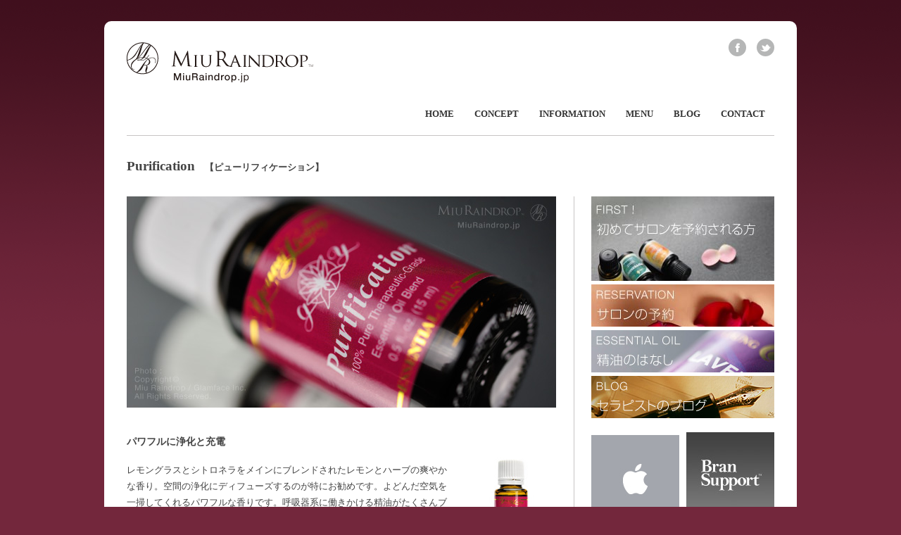

--- FILE ---
content_type: text/html; charset=UTF-8
request_url: https://miuraindrop.jp/oil_b008/
body_size: 11464
content:
<!DOCTYPE html PUBLIC "-//W3C//DTD XHTML 1.0 Transitional//EN" "http://www.w3.org/TR/xhtml1/DTD/xhtml1-transitional.dtd">
<html xmlns="http://www.w3.org/1999/xhtml" xml:lang="ja" lang="ja">
<head>
<meta http-equiv="Content-Type" content="text/html; charset=UTF-8" />
<title>
ピューリフィケーション｜Purification｜ヤングリヴィングの精油・アロマ</title>
<meta http-equiv="X-UA-Compatible" content="IE=edge,chrome=1">
<meta http-equiv="Content-Style-Type" content="text/css" />
<meta http-equiv="Content-Script-Type" content="text/javascript" />
<meta name="keywords" content="レインドロップ,東京,ヤングリヴィング,タマラ・パッカー" />
<meta name="description" content="レインドロップとは、セラピー等級の精油（ヤングリヴィング）を使ったアロマ トリートメント。本格的ボディケアを効果的にとりいれたオリジナルスタイルのレインドロップを提供｜ミウレインドロップ　東京" />

<meta content="width=1050" name="viewport" />

<link rel="shortcut icon" href="https://miuraindrop.jp/wordpress/wp-content/themes/branssuport/cache/1374673566_favicon.ico" />
<link href='http://fonts.googleapis.com/css?family=Open+Sans:700' rel='stylesheet' type='text/css' />
<link rel='dns-prefetch' href='//ajax.googleapis.com' />
<link rel='dns-prefetch' href='//cdnjs.cloudflare.com' />
<link rel='dns-prefetch' href='//s.w.org' />
		<script type="text/javascript">
			window._wpemojiSettings = {"baseUrl":"https:\/\/s.w.org\/images\/core\/emoji\/12.0.0-1\/72x72\/","ext":".png","svgUrl":"https:\/\/s.w.org\/images\/core\/emoji\/12.0.0-1\/svg\/","svgExt":".svg","source":{"concatemoji":"https:\/\/miuraindrop.jp\/wordpress\/wp-includes\/js\/wp-emoji-release.min.js?ver=5.4"}};
			/*! This file is auto-generated */
			!function(e,a,t){var r,n,o,i,p=a.createElement("canvas"),s=p.getContext&&p.getContext("2d");function c(e,t){var a=String.fromCharCode;s.clearRect(0,0,p.width,p.height),s.fillText(a.apply(this,e),0,0);var r=p.toDataURL();return s.clearRect(0,0,p.width,p.height),s.fillText(a.apply(this,t),0,0),r===p.toDataURL()}function l(e){if(!s||!s.fillText)return!1;switch(s.textBaseline="top",s.font="600 32px Arial",e){case"flag":return!c([127987,65039,8205,9895,65039],[127987,65039,8203,9895,65039])&&(!c([55356,56826,55356,56819],[55356,56826,8203,55356,56819])&&!c([55356,57332,56128,56423,56128,56418,56128,56421,56128,56430,56128,56423,56128,56447],[55356,57332,8203,56128,56423,8203,56128,56418,8203,56128,56421,8203,56128,56430,8203,56128,56423,8203,56128,56447]));case"emoji":return!c([55357,56424,55356,57342,8205,55358,56605,8205,55357,56424,55356,57340],[55357,56424,55356,57342,8203,55358,56605,8203,55357,56424,55356,57340])}return!1}function d(e){var t=a.createElement("script");t.src=e,t.defer=t.type="text/javascript",a.getElementsByTagName("head")[0].appendChild(t)}for(i=Array("flag","emoji"),t.supports={everything:!0,everythingExceptFlag:!0},o=0;o<i.length;o++)t.supports[i[o]]=l(i[o]),t.supports.everything=t.supports.everything&&t.supports[i[o]],"flag"!==i[o]&&(t.supports.everythingExceptFlag=t.supports.everythingExceptFlag&&t.supports[i[o]]);t.supports.everythingExceptFlag=t.supports.everythingExceptFlag&&!t.supports.flag,t.DOMReady=!1,t.readyCallback=function(){t.DOMReady=!0},t.supports.everything||(n=function(){t.readyCallback()},a.addEventListener?(a.addEventListener("DOMContentLoaded",n,!1),e.addEventListener("load",n,!1)):(e.attachEvent("onload",n),a.attachEvent("onreadystatechange",function(){"complete"===a.readyState&&t.readyCallback()})),(r=t.source||{}).concatemoji?d(r.concatemoji):r.wpemoji&&r.twemoji&&(d(r.twemoji),d(r.wpemoji)))}(window,document,window._wpemojiSettings);
		</script>
		<style type="text/css">
img.wp-smiley,
img.emoji {
	display: inline !important;
	border: none !important;
	box-shadow: none !important;
	height: 1em !important;
	width: 1em !important;
	margin: 0 .07em !important;
	vertical-align: -0.1em !important;
	background: none !important;
	padding: 0 !important;
}
</style>
	<link rel='stylesheet' id='jqueryui_css-css'  href='https://miuraindrop.jp/wordpress/wp-content/themes/branssuport/css/jqueryui/custom.css?ver=201803' type='text/css' media='all' />
<link rel='stylesheet' id='style_css-css'  href='https://miuraindrop.jp/wordpress/wp-content/themes/branssuport/style.css?ver=201803' type='text/css' media='all' />
<link rel='stylesheet' id='fancybox_css-css'  href='https://miuraindrop.jp/wordpress/wp-content/themes/branssuport/js/fancybox/jquery.fancybox-1.3.0.css?ver=201803' type='text/css' media='all' />
<link rel='stylesheet' id='videojs_css-css'  href='https://miuraindrop.jp/wordpress/wp-content/themes/branssuport/js/video-js.css?ver=201803' type='text/css' media='all' />
<link rel='stylesheet' id='vim_css-css'  href='https://miuraindrop.jp/wordpress/wp-content/themes/branssuport/js/skins/vim.css?ver=201803' type='text/css' media='all' />
<link rel='stylesheet' id='colorpicker.css-css'  href='https://miuraindrop.jp/wordpress/wp-content/themes/branssuport/js/colorpicker/css/colorpicker.css?ver=201803' type='text/css' media='all' />
<link rel='stylesheet' id='drawer.min.css-css'  href='https://cdnjs.cloudflare.com/ajax/libs/drawer/3.2.2/css/drawer.min.css?ver=201803' type='text/css' media='all' />
<link rel='stylesheet' id='wp-block-library-css'  href='https://miuraindrop.jp/wordpress/wp-includes/css/dist/block-library/style.min.css?ver=5.4' type='text/css' media='all' />
<link rel='stylesheet' id='wp-pagenavi-css'  href='https://miuraindrop.jp/wordpress/wp-content/plugins/wp-pagenavi/pagenavi-css.css?ver=2.70' type='text/css' media='all' />
<link rel='stylesheet' id='iqfmcss-css'  href='https://miuraindrop.jp/wordpress/wp-content/plugins/inquiry-form-creator/css/inquiry-form.css?ver=0.7' type='text/css' media='all' />
<script type='text/javascript' src='https://miuraindrop.jp/wordpress/wp-includes/js/jquery/jquery.js?ver=1.12.4-wp'></script>
<script type='text/javascript' src='https://miuraindrop.jp/wordpress/wp-includes/js/jquery/jquery-migrate.min.js?ver=1.4.1'></script>
<script type='text/javascript' src='https://miuraindrop.jp/wordpress/wp-content/plugins/inquiry-form-creator/js/jquery.upload.js?ver=1.0.2'></script>
<link rel='https://api.w.org/' href='https://miuraindrop.jp/wp-json/' />
<link rel="canonical" href="https://miuraindrop.jp/oil_b008/" />
<link rel="alternate" type="application/json+oembed" href="https://miuraindrop.jp/wp-json/oembed/1.0/embed?url=https%3A%2F%2Fmiuraindrop.jp%2Foil_b008%2F" />
<link rel="alternate" type="text/xml+oembed" href="https://miuraindrop.jp/wp-json/oembed/1.0/embed?url=https%3A%2F%2Fmiuraindrop.jp%2Foil_b008%2F&#038;format=xml" />

<!-- BEGIN: WP Social Bookmarking Light HEAD -->


<script>
    (function (d, s, id) {
        var js, fjs = d.getElementsByTagName(s)[0];
        if (d.getElementById(id)) return;
        js = d.createElement(s);
        js.id = id;
        js.src = "//connect.facebook.net/en_US/sdk.js#xfbml=1&version=v2.7";
        fjs.parentNode.insertBefore(js, fjs);
    }(document, 'script', 'facebook-jssdk'));
</script>

<style type="text/css">
    .wp_social_bookmarking_light{
border: 0 !important;
padding: 10px 0 20px 0 !important;
margin: 0 !important;
letter-spacing:-.4em;
text-align:right;
}
.wp_social_bookmarking_light div{
border: 0 !important;
padding: 0 !important;
margin: 0 5px 0px 0 !important;
min-height: 30px !important;
line-height: 18px !important;
text-indent: 0 !important;
letter-spacing:normal;
display:inline-block;
}
.wp_social_bookmarking_light img{
border: 0 !important;
padding: 0;
margin: 0;
vertical-align: top !important;
}
.wp_social_bookmarking_light_clear{
clear: both !important;
}
#fb-root{
display: none;
}
.wsbl_facebook_like iframe{
max-width: none !important;
}
.wsbl_pinterest a{
border: 0px !important;
}
/*追加*/
.wp_social_bookmarking_light div.wsbl_google_plus_one #___plusone_0,
.wp_social_bookmarking_light div.wsbl_google_plus_one iframe{
position:static!important;
width:32px!important;
height:20px!important;
}

</style>
<!-- END: WP Social Bookmarking Light HEAD -->
<link rel="stylesheet" media="all" type="text/css" href="https://miuraindrop.jp/wordpress/wp-content/themes/branssuport/brs-css.php" />
<link rel="stylesheet" media="all" type="text/css" href="/wordpress/wp-content/themes/branssuport/css/brs-gf.css" />

<script type="text/javascript">

  var _gaq = _gaq || [];
  _gaq.push(['_setAccount', 'UA-42685374-1']);
  _gaq.push(['_trackPageview']);

  (function() {
    var ga = document.createElement('script'); ga.type = 'text/javascript'; ga.async = true;
    ga.src = ('https:' == document.location.protocol ? 'https://ssl' : 'http://www') + '.google-analytics.com/ga.js';
    var s = document.getElementsByTagName('script')[0]; s.parentNode.insertBefore(ga, s);
  })();

</script><![if !IE ]>
<link rel="stylesheet" media="all" type="text/css" href="https://miuraindrop.jp/wordpress/wp-content/themes/branssuport/css/responsiv.css?201803" />
<![endif]>

</head>

<body id="under" class="page-template-default page page-id-2335 fix design-gf drawer drawer--top">
<!-- <a id="menu_openclose" href="#menu">open/close</a>
<div id="menu" class="mm-ismenu mm-black"> -->
<!-- </div>-->

<header role="banner">
<button type="button" class="drawer-toggle drawer-hamburger">
<span class="sr-only">toggle navigation</span>
<span class="drawer-hamburger-icon"></span>
</button>
<nav class="drawer-nav" role="navigation">
	<ul id="rsp_menu" class="drawer-menu"><li id="menu-item-3851" class="menu-item menu-item-type-post_type menu-item-object-page menu-item-home menu-item-3851"><a href="https://miuraindrop.jp/">□ ホーム</a></li>
<li id="menu-item-3854" class="menu-item menu-item-type-post_type menu-item-object-page menu-item-3854"><a href="https://miuraindrop.jp/concept/">□ コンセプト</a></li>
<li id="menu-item-3858" class="menu-item menu-item-type-taxonomy menu-item-object-category menu-item-3858"><a href="https://miuraindrop.jp/information/">□ お知らせ</a></li>
<li id="menu-item-3857" class="menu-item menu-item-type-post_type menu-item-object-page menu-item-3857"><a href="https://miuraindrop.jp/menu/">□ 施術メニュー</a></li>
<li id="menu-item-3852" class="menu-item menu-item-type-taxonomy menu-item-object-category menu-item-3852"><a href="https://miuraindrop.jp/blog/">□ ブログ</a></li>
<li id="menu-item-3855" class="menu-item menu-item-type-post_type menu-item-object-page menu-item-3855"><a href="https://miuraindrop.jp/contact/">□ お問い合わせ</a></li>
<li id="menu-item-3856" class="menu-item menu-item-type-post_type menu-item-object-page menu-item-3856"><a href="https://miuraindrop.jp/entry/">■ はじめて予約される方</a></li>
<li id="menu-item-3853" class="menu-item menu-item-type-taxonomy menu-item-object-category menu-item-3853"><a href="https://miuraindrop.jp/calendar/">■  サロンの予約</a></li>
<li id="menu-item-3859" class="menu-item menu-item-type-post_type menu-item-object-page menu-item-3859"><a href="https://miuraindrop.jp/essentialoil/">■  精油のはなし</a></li>
<li id="menu-item-3860" class="menu-item menu-item-type-post_type menu-item-object-page menu-item-3860"><a href="https://miuraindrop.jp/seminar/">■  無料のアロマセミナー</a></li>
<li id="menu-item-4038" class="sns sns-left menu-item menu-item-type-custom menu-item-object-custom menu-item-4038"><a target="_blank" rel="noopener noreferrer" href="https://www.facebook.com/MiuRaindrop"><i class="fab fa-facebook-square fa-2x"></i> Facebook</a></li>
<li id="menu-item-4039" class="sns sns-right menu-item menu-item-type-custom menu-item-object-custom menu-item-4039"><a target="_blank" rel="noopener noreferrer" href="https://twitter.com/MiuRaindrop/"><i class="fab fa-twitter-square fa-2x"></i> Twitter</a></li>
</ul></nav>
</header>

<input type="hidden" id="slider_timer" name="slider_timer" value="7" />
<div id="width-out">
<div id="width">
<div id="top_bg">
<div id="top_bar">
<div class="logo"><a id="custom_logo" href="https://miuraindrop.jp"><img src="https://miuraindrop.jp/wordpress/wp-content/themes/branssuport/cache/1350226651_logo.png" alt="" /></a></div>

<div id="header-set">
<div id="sns-area">
<ul id="sns-gf">
<li class="facebook"><a href="http://www.facebook.com/MiuRaindrop">facebook</a></li>
<li class="twitter"><a href="http://twitter.com/MiuRaindrop/">twitter</a></li>
</ul>
</div>
<!-- #sns-area -->
</div>
<!-- #header-set -->
</div>
<!-- #top_bar -->
</div>
<!-- #top_bg -->

<div id="menu_wrapper" class="wf"><ul id="main_menu" class="nav"><li id="menu-item-22" class="menu-item menu-item-type-post_type menu-item-object-page menu-item-home menu-item-22"><a href="https://miuraindrop.jp/"><span>HOME</span></a></li>
<li id="menu-item-63" class="menu-item menu-item-type-post_type menu-item-object-page menu-item-63"><a href="https://miuraindrop.jp/concept/"><span>CONCEPT</span></a></li>
<li id="menu-item-23" class="menu-item menu-item-type-taxonomy menu-item-object-category menu-item-23"><a href="https://miuraindrop.jp/information/"><span>INFORMATION</span></a></li>
<li id="menu-item-66" class="menu-item menu-item-type-post_type menu-item-object-page menu-item-66"><a href="https://miuraindrop.jp/menu/"><span>MENU</span></a></li>
<li id="menu-item-24" class="menu-item menu-item-type-taxonomy menu-item-object-category menu-item-24"><a href="https://miuraindrop.jp/blog/"><span>BLOG</span></a></li>
<li id="menu-item-20" class="menu-item menu-item-type-post_type menu-item-object-page menu-item-20"><a href="https://miuraindrop.jp/contact/"><span>CONTACT</span></a></li>
</ul></div><!-- #menu_wrapper -->



<div id="content_wrapper">
<div id="inner">
<div id="inner_wrapper">

<h1>
<span class="wf">Purification</span>
<span class="desc">【ピューリフィケーション】</span>
</h1>

<div class="standard_wrapper right side">

<div id="main">
<div class="content">




<p><img class="alignnone size-full wp-image-2354" title="© MiuRaindrop / Glamface Inc." alt="ピューリフィケーション｜Purification ｜ヤングリヴィング" src="/uploads/2014/01/b008.jpg" width="610" height="300" srcset="/uploads/2014/01/b008.jpg 610w, /uploads/2014/01/b008-400x196.jpg 400w" sizes="(max-width: 610px) 100vw, 610px" /></p>
<h3>パワフルに浄化と充電</h3>
<p><img class="size-full wp-image-2340 alignright" title="ピューリフィケーション" alt="ピューリフィケーション｜Purification ｜ヤングリヴィング" src="/uploads/2014/01/b008s.jpg" width="128" height="128" srcset="/uploads/2014/01/b008s.jpg 128w, /uploads/2014/01/b008s-100x100.jpg 100w" sizes="(max-width: 128px) 100vw, 128px" /></p>
<p>レモングラスとシトロネラをメインにブレンドされたレモンとハーブの爽やかな香り。空間の浄化にディフューズするのが特にお勧めです。よどんだ空気を一掃してくれるパワフルな香りです。呼吸器系に働きかける精油がたくさんブレンドされていますので、リフレッシュ効果もあります。</p>
<p>私は、猛暑で夏バテする時期に、肉体的・精神的疲労感を感じるときなどにマッサージに使用します。虫が嫌う香りでもあるので、アウトドアの際は虫除けに肌に塗布します。夏には欠かせないブレンドオイルです。疲労困憊なとき、やる気の出ないときには肉体的疲労感だけでなく精神的疲労感までもすっきり取り除いてくれます。そして、諦めない強い気持ちを思い出させてくれます。</p>
<p>ピューリフィケーションには、体内にこびりついていた毒素を根こそぎお掃除してくれるようなイメージがあります。疲れがなかなか取れない、体が重いと感じるとき、モヤモヤして気分がスッキリしないときは、この精油のアロマバスでじっくり半身浴を。汗と一緒にしっかり排毒してくれます。</p>
<p><img class="alignnone size-full wp-image-1335" style="margin-top: 10px;" alt="三卯　miu" src="/uploads/2013/01/miu_sign02s.gif" width="90" height="15" /></p>
<div class="box-r01">名称：ピューリフィケーション［Purification］<br />タイプ：シトラス<br />ニックネーム：ダイヤモンドエアー<br />香り：シトラスとハーブのスッキリさわやかな香り<br />ブレンド：シトロネラ、レモングラス、ローズマリー、ティートゥリー、ラバンジン、マートル<br /><br /><span class="fontsize-m" style="color: #999999;">注意: 高血圧症、てんかんの方及び妊娠中、授乳中は使用を避けてください。<br />敏感肌の方はご注意ください。<br /></span></div>
<div class="fontsize-m width540 pdng-l000 mrgn-t030"><span style="color: #888888;">※ ヤングリヴィング社の精油のほとんどが「化粧品」としての認可が与えられ、原則として原液を肌に直接塗布する事が認められています（敏感肌の方は注意が必要です）。また、一部のものは食品添加物として認可されており、飲用したり、体内に直接取り込むことも認められています。</span><br /><span style="color: #888888;">※ 認可について：日本国内では厚生労働省、他国では、アメリカ食品医薬局（FDA）、フランス規格協会（AFNOR） 、国際標準化機構（ISO） 等による。</span><br /><span style="color: #888888;">※ 一般に広く流通している精油の多くは芳香や希釈使用を前提としている為、雑貨としての扱いとなっています。飲用や原液塗布はできませんので、販売元の指導に従ってご使用ください。</span></div>
<p class="mrgn-t050"><div class="align-center"><a href="/essentialoil/" class="button medium" target="_self"> INDEX</a></div></p>



<div style="border-top:1px solid #eee;border-bottom:1px solid #eee;margin:50px 0 30px; padding:10px 0 0; clear:both;"><div class='wp_social_bookmarking_light'>
            <div class="wsbl_facebook_like"><div id="fb-root"></div><fb:like href="" layout="button_count" action="like" width="100" share="false" show_faces="false" ></fb:like></div>
            <div class="wsbl_twitter"><a href="https://twitter.com/share" class="twitter-share-button" data-url="" data-text="">Tweet</a></div>
            <div class="wsbl_google_plus_one"><g:plusone size="medium" annotation="none" href="" ></g:plusone></div>
    </div>
<br class='wp_social_bookmarking_light_clear' />
</div>

</div>
<!-- .content -->
</div>
<!-- #main -->

<div id="side" class="sidebar">


<div class="banner-set op">
<ul class="full">
<li>
<a href="/entry/">
<img src="https://miuraindrop.jp/wordpress/wp-content/themes/branssuport/cache/1374576703_bnr_first01.jpg" alt="初めてサロンを予約される方" />
</a>
</li>
<li>
<a href="/calendar/">
<img src="https://miuraindrop.jp/wordpress/wp-content/themes/branssuport/cache/1374576489_bnr_reserv02.jpg" alt="サロンの予約　リザベーション" />
</a>
</li>
<li>
<a href="/essentialoil/">
<img src="https://miuraindrop.jp/wordpress/wp-content/themes/branssuport/cache/1389983668_bnr_oil01.jpg" alt="エッセンシャルオイル　精油のはなし" />
</a>
</li>
<li>
<a href="/blog/">
<img src="https://miuraindrop.jp/wordpress/wp-content/themes/branssuport/cache/1389983685_bnr_blog01.jpg" alt="セラピストのブログ" />
</a>
</li>
</ul>
</div><!-- .banner-set -->




<div class="banner-set op">
<ul class="half">
<li >
<a href="http://www.apple.com/jp/" rel="nofollow" target="_blank">
<img src="https://miuraindrop.jp/wordpress/wp-content/themes/branssuport/cache/1374672757_bnr_ad_apple01.jpg" alt="±0" />
</a>
</li>
<li class="halfbanner-last">
<img src="https://miuraindrop.jp/wordpress/wp-content/themes/branssuport/cache/1350134909_bnr4.jpg" alt="BranSupport" />
</li>
</ul>
</div><!-- .banner-set -->



<form method="get" id="side-searchform" action="https://miuraindrop.jp/">
<input name="s" type="text" id="s" value="Site Search" />
<input type="submit" id="searchsubmit" value="検索" />
</form>




<div class="side-set">
<dl class="headline">

<dt class="title font-bold"><a href="https://miuraindrop.jp/calendar/20151020113708/" rel="bookmark">予約可能日時のご案内</a></dt>
<dd><a href="https://miuraindrop.jp/calendar/20151020113708/" rel="bookmark">東京サロンでの施術可能日です。　 下記の日程をご確認の上、当ウェブサイトから予約申し込みして下さい。予約希望日の前日、18時（午後6時）まで予約申込み可能。当サロンの予約 &hellip;<br /><a class="readmore" href="https://miuraindrop.jp/calendar/20151020113708/">Read More</a></a></dd>

</dl>
</div>





<div class="side-set">
<h2><span class="wf">BLOG</span> <span style="font-size:77%;">最新のブログ投稿</span></h2>
<dl>
<dt class="re-date">2015年6月15日</dt>
<dd class="re-title"><a href="https://miuraindrop.jp/blog/20150615000035/" rel="bookmark">初夏の八ヶ岳、今回は蓼科へ</a></dd>
<dt class="re-date">2015年5月15日</dt>
<dd class="re-title"><a href="https://miuraindrop.jp/blog/20150515000037/" rel="bookmark">八重山諸島、西表島で</a></dd>
<dt class="re-date">2015年4月10日</dt>
<dd class="re-title"><a href="https://miuraindrop.jp/blog/20150410202233/" rel="bookmark">長崎ハウステンボスへ</a></dd>
</dl>
</div>



<div class="side-set tc">
<h2><span class="wf">TAG CLOUD</span></h2>
<div><a href="https://miuraindrop.jp/tag/essential-oil/" class="tag-cloud-link tag-link-50 tag-link-position-1" style="font-size: 85%;">Essential Oil</a>
<a href="https://miuraindrop.jp/tag/joy/" class="tag-cloud-link tag-link-78 tag-link-position-2" style="font-size: 85%;">joy</a>
<a href="https://miuraindrop.jp/tag/lavender/" class="tag-cloud-link tag-link-41 tag-link-position-3" style="font-size: 85%;">Lavender</a>
<a href="https://miuraindrop.jp/tag/lemon/" class="tag-cloud-link tag-link-49 tag-link-position-4" style="font-size: 85%;">Lemon</a>
<a href="https://miuraindrop.jp/tag/peppermint/" class="tag-cloud-link tag-link-45 tag-link-position-5" style="font-size: 85%;">Peppermint</a>
<a href="https://miuraindrop.jp/tag/yl-white-angelica/" class="tag-cloud-link tag-link-47 tag-link-position-6" style="font-size: 85%;">YL White Angelica</a>
<a href="https://miuraindrop.jp/tag/youngthieves/" class="tag-cloud-link tag-link-43 tag-link-position-7" style="font-size: 85%;">Youngthieves</a>
<a href="https://miuraindrop.jp/tag/youngvalor/" class="tag-cloud-link tag-link-39 tag-link-position-8" style="font-size: 85%;">Youngvalor</a>
<a href="https://miuraindrop.jp/tag/%e3%82%a2%e3%83%ad%e3%83%9e/" class="tag-cloud-link tag-link-14 tag-link-position-9" style="font-size: 85%;">アロマ</a>
<a href="https://miuraindrop.jp/tag/%e3%82%a2%e3%83%ad%e3%83%9e%e3%82%bb%e3%83%9f%e3%83%8a%e3%83%bc/" class="tag-cloud-link tag-link-95 tag-link-position-10" style="font-size: 85%;">アロマセミナー</a>
<a href="https://miuraindrop.jp/tag/%e3%82%a2%e3%83%ad%e3%83%9e%e3%83%87%e3%82%af%e3%83%a9%e3%83%ac%e3%83%bc%e3%82%b7%e3%83%a7%e3%83%b3/" class="tag-cloud-link tag-link-52 tag-link-position-11" style="font-size: 85%;">アロマデクラレーション</a>
<a href="https://miuraindrop.jp/tag/%e3%82%a2%e3%83%ad%e3%83%9e%e3%83%aa%e3%83%bc%e3%83%87%e3%82%a3%e3%83%b3%e3%82%b0/" class="tag-cloud-link tag-link-33 tag-link-position-12" style="font-size: 85%;">アロマリーディング</a>
<a href="https://miuraindrop.jp/tag/%e3%82%a8%e3%83%83%e3%82%bb%e3%83%b3%e3%82%b7%e3%83%a3%e3%83%ab%e3%82%aa%e3%82%a4%e3%83%ab/" class="tag-cloud-link tag-link-11 tag-link-position-13" style="font-size: 85%;">エッセンシャルオイル</a>
<a href="https://miuraindrop.jp/tag/%e3%82%ab%e3%82%a6%e3%83%b3%e3%82%bb%e3%83%aa%e3%83%b3%e3%82%b0/" class="tag-cloud-link tag-link-90 tag-link-position-14" style="font-size: 85%;">カウンセリング</a>
<a href="https://miuraindrop.jp/tag/%e3%82%af%e3%83%a9%e3%83%aa%e3%83%86%e3%82%a3/" class="tag-cloud-link tag-link-71 tag-link-position-15" style="font-size: 85%;">クラリティ</a>
<a href="https://miuraindrop.jp/tag/%e3%82%b8%e3%83%a3%e3%83%91%e3%83%b3%ef%bc%97%e9%83%bd%e5%b8%82%e3%83%84%e3%82%a2%e3%83%bc2015/" class="tag-cloud-link tag-link-145 tag-link-position-16" style="font-size: 85%;">ジャパン７都市ツアー2015</a>
<a href="https://miuraindrop.jp/tag/%e3%82%b8%e3%83%a7%e3%82%a4/" class="tag-cloud-link tag-link-79 tag-link-position-17" style="font-size: 85%;">ジョイ</a>
<a href="https://miuraindrop.jp/tag/%e3%82%b9%e3%82%a6%e3%82%a7%e3%83%bc%e3%83%87%e3%83%83%e3%82%b7%e3%83%a5%e3%83%9e%e3%83%83%e3%82%b5%e3%83%bc%e3%82%b8/" class="tag-cloud-link tag-link-17 tag-link-position-18" style="font-size: 85%;">スウェーデッシュマッサージ</a>
<a href="https://miuraindrop.jp/tag/%e3%82%bb%e3%83%9f%e3%83%8a%e3%83%bc/" class="tag-cloud-link tag-link-67 tag-link-position-19" style="font-size: 85%;">セミナー</a>
<a href="https://miuraindrop.jp/tag/%e3%83%97%e3%83%a9%e3%82%a4%e3%83%99%e3%83%bc%e3%83%88%e3%82%b5%e3%83%ad%e3%83%b3/" class="tag-cloud-link tag-link-19 tag-link-position-20" style="font-size: 85%;">プライベートサロン</a>
<a href="https://miuraindrop.jp/tag/%e3%83%9a%e3%83%91%e3%83%bc%e3%83%9f%e3%83%b3%e3%83%88/" class="tag-cloud-link tag-link-44 tag-link-position-21" style="font-size: 85%;">ペパーミント</a>
<a href="https://miuraindrop.jp/tag/%e3%83%9b%e3%82%b9%e3%83%94%e3%82%bf%e3%83%aa%e3%83%86%e3%82%a3/" class="tag-cloud-link tag-link-20 tag-link-position-22" style="font-size: 85%;">ホスピタリティ</a>
<a href="https://miuraindrop.jp/tag/%e3%83%9b%e3%83%af%e3%82%a4%e3%83%88%e3%82%a2%e3%83%b3%e3%82%b8%e3%82%a7%e3%83%aa%e3%82%ab/" class="tag-cloud-link tag-link-46 tag-link-position-23" style="font-size: 85%;">ホワイトアンジェリカ</a>
<a href="https://miuraindrop.jp/tag/%e3%83%9c%e3%83%87%e3%82%a3%e3%83%af%e3%83%bc%e3%82%af/" class="tag-cloud-link tag-link-18 tag-link-position-24" style="font-size: 85%;">ボディワーク</a>
<a href="https://miuraindrop.jp/tag/%e3%83%9f%e3%82%a6%e3%82%b9%e3%82%bf%e3%82%a4%e3%83%ab/" class="tag-cloud-link tag-link-15 tag-link-position-25" style="font-size: 85%;">ミウスタイル</a>
<a href="https://miuraindrop.jp/tag/%e3%83%a1%e3%83%8b%e3%83%a5%e3%83%bc/" class="tag-cloud-link tag-link-23 tag-link-position-26" style="font-size: 85%;">メニュー</a>
<a href="https://miuraindrop.jp/tag/%e3%83%a4%e3%83%b3%e3%82%b0%e3%82%b7%e3%83%bc%e3%83%96%e3%82%b9/" class="tag-cloud-link tag-link-42 tag-link-position-27" style="font-size: 85%;">ヤングシーブス</a>
<a href="https://miuraindrop.jp/tag/%e3%83%a4%e3%83%b3%e3%82%b0%e3%83%aa%e3%83%b4%e3%82%a3%e3%83%b3%e3%82%b0/" class="tag-cloud-link tag-link-13 tag-link-position-28" style="font-size: 85%;">ヤングリヴィング</a>
<a href="https://miuraindrop.jp/tag/%e3%83%a4%e3%83%b3%e3%82%b0%e3%83%b4%e3%82%a1%e3%83%a9%e3%83%bc/" class="tag-cloud-link tag-link-38 tag-link-position-29" style="font-size: 85%;">ヤングヴァラー</a>
<a href="https://miuraindrop.jp/tag/%e3%83%a4%e3%83%b3%e3%82%b0%e3%83%bb%e3%83%aa%e3%83%b4%e3%82%a3%e3%83%b3%e3%82%b0/" class="tag-cloud-link tag-link-61 tag-link-position-30" style="font-size: 85%;">ヤング・リヴィング</a>
<a href="https://miuraindrop.jp/tag/%e3%83%a4%e3%83%b3%e3%82%b0%ef%bd%a5%e3%83%aa%e3%83%b4%e3%82%a3%e3%83%b3%e3%82%b0/" class="tag-cloud-link tag-link-138 tag-link-position-31" style="font-size: 85%;">ヤング･リヴィング</a>
<a href="https://miuraindrop.jp/tag/%e3%83%a9%e3%83%99%e3%83%b3%e3%83%80%e3%83%bc/" class="tag-cloud-link tag-link-40 tag-link-position-32" style="font-size: 85%;">ラベンダー</a>
<a href="https://miuraindrop.jp/tag/%e3%83%ac%e3%82%a4%e3%83%b3%e3%83%89%e3%83%ad%e3%83%83%e3%83%97/" class="tag-cloud-link tag-link-10 tag-link-position-33" style="font-size: 85%;">レインドロップ</a>
<a href="https://miuraindrop.jp/tag/%e3%83%ac%e3%83%a2%e3%83%b3/" class="tag-cloud-link tag-link-48 tag-link-position-34" style="font-size: 85%;">レモン</a>
<a href="https://miuraindrop.jp/tag/%e3%83%ad%e3%83%9f%e3%83%ad%e3%83%9f/" class="tag-cloud-link tag-link-16 tag-link-position-35" style="font-size: 85%;">ロミロミ</a>
<a href="https://miuraindrop.jp/tag/%e3%83%af%e3%82%a4%e3%82%a8%e3%83%ab%e3%82%b8%e3%83%a7%e3%82%a4/" class="tag-cloud-link tag-link-77 tag-link-position-36" style="font-size: 85%;">ワイエルジョイ</a>
<a href="https://miuraindrop.jp/tag/%e5%ae%8c%e5%85%a8%e4%ba%88%e7%b4%84%e5%88%b6/" class="tag-cloud-link tag-link-22 tag-link-position-37" style="font-size: 85%;">完全予約制</a>
<a href="https://miuraindrop.jp/tag/%e6%96%b0%e6%9c%88/" class="tag-cloud-link tag-link-51 tag-link-position-38" style="font-size: 85%;">新月</a>
<a href="https://miuraindrop.jp/tag/%e6%96%bd%e8%a1%93%e3%81%ae%e6%84%9f%e6%83%b3/" class="tag-cloud-link tag-link-91 tag-link-position-39" style="font-size: 85%;">施術の感想</a>
<a href="https://miuraindrop.jp/tag/%e6%96%bd%e8%a1%93%e3%81%ae%e6%b5%81%e3%82%8c/" class="tag-cloud-link tag-link-24 tag-link-position-40" style="font-size: 85%;">施術の流れ</a>
<a href="https://miuraindrop.jp/tag/%e6%9d%b1%e4%ba%ac/" class="tag-cloud-link tag-link-139 tag-link-position-41" style="font-size: 85%;">東京</a>
<a href="https://miuraindrop.jp/tag/%e7%84%a1%e6%96%99/" class="tag-cloud-link tag-link-96 tag-link-position-42" style="font-size: 85%;">無料</a>
<a href="https://miuraindrop.jp/tag/%e7%b2%be%e6%b2%b9/" class="tag-cloud-link tag-link-12 tag-link-position-43" style="font-size: 85%;">精油</a>
<a href="https://miuraindrop.jp/tag/%e7%b4%b9%e4%bb%8b/" class="tag-cloud-link tag-link-21 tag-link-position-44" style="font-size: 85%;">紹介</a>
<a href="https://miuraindrop.jp/tag/%e8%ac%9b%e5%ba%a7/" class="tag-cloud-link tag-link-94 tag-link-position-45" style="font-size: 85%;">講座</a></div>
</div>


</div>
<!-- #sidebar -->
</div>
<!-- .standard_wrapper -->

</div><!-- #inner_wrapper -->
</div><!-- .inner -->
</div><!-- #content_wrapper -->

</div>
<!-- #width -->
</div>
<!-- #width-out -->

<div class="wrapper">
<div class="wrapper-in wrapper-org-ft">
<div id="footer">
<ul class="sidebar_widget four">
<li class="widget3">
<div id="fb-root"></div>
<script>(function(d, s, id) {
  var js, fjs = d.getElementsByTagName(s)[0];
  if (d.getElementById(id)) return;
  js = d.createElement(s); js.id = id;
  js.src = "//connect.facebook.net/ja_JP/sdk.js#xfbml=1&version=v2.8&appId=554094204601271";
  fjs.parentNode.insertBefore(js, fjs);
}(document, 'script', 'facebook-jssdk'));</script>
<div class="fb-page" data-href="https://www.facebook.com/MiuRaindrop/" data-tabs="timeline" data-width="500" data-height="300" data-small-header="true" data-adapt-container-width="true" data-hide-cover="false" data-show-facepile="true"><blockquote cite="https://www.facebook.com/MiuRaindrop/" class="fb-xfbml-parse-ignore"><a href="https://www.facebook.com/MiuRaindrop/">ミウ レインドロップ（MiuRaindrop）</a></blockquote></div>
</li>
        <li id="gf_contactinfo-2" class="widget widget_gf_contactinfo"><h2 class="widgettitle wf line">Contact Info</h2><div class="contactinfo fontsize-m">
<p>店舗名：MiuRaindrop（ミウ レインドロップ）<br />
<br />
  営業時間：10:00〜22:00<br />
<br />
  定休日：不定休<br />
<br />
  MAIL：<a href="&#109;&#97;i&#108;&#116;&#111;&#58;&#105;&#110;f&#111;@&#109;&#105;u&#114;&#97;i&#110;&#100;r&#111;&#112;&#46;&#106;p">&#105;&#110;&#102;&#111;&#64;&#109;&#105;u&#114;a&#105;n&#100;&#114;&#111;&#112;.j&#112;</a><br />
<br />
  住所：非公開（東京都中央区）<br />
<br />
  事務局：株式会社グラムフェイス<br />
〒104 - 0061<br />
東京都中央区銀座 5-6-12 <br />MIYUKI  BIZCUBE 7F</p></div>
<p class="align-right"><a href="/contact/" class="ci-button">お問い合わせ</a></p>


</li>


        </ul>
<div id="copyright">
<div id="fn-out" class="menu-fn-container"><ul id="fn" class="menu"><li id="menu-item-26" class="menu-item menu-item-type-post_type menu-item-object-page menu-item-26"><a href="https://miuraindrop.jp/links/">リンク</a></li>
<li id="menu-item-27" class="menu-item menu-item-type-post_type menu-item-object-page menu-item-27"><a href="https://miuraindrop.jp/about-us/">このサイトの利用について</a></li>
<li id="menu-item-25" class="menu-item menu-item-type-post_type menu-item-object-page menu-item-25"><a href="https://miuraindrop.jp/privacy-policy/">プライバシーポリシー</a></li>
</ul></div><div id="copyright-in">
<p>
 </p>
<p>
Copyright ©  Miu Raindrop / Glamface Inc.  All Rights Reserved.</p>
<ul class="logo-set">
<li>
<img src="https://miuraindrop.jp/wordpress/wp-content/themes/branssuport/cache/1350227887_gf.png" alt="グラムフェイス｜glamface" />
</li>
<li>
<a href="http://miuraindrop.jp/wordpress/"> <img src="https://miuraindrop.jp/wordpress/wp-content/themes/branssuport/cache/1350227887_mrd.png" alt="ミウ レインドロップ｜Miu Raindrop" /> </a>
</li>
</ul>
<!-- .logo-set -->
</div>
<!-- #copyright-in -->
</div>
<!-- #copyright -->

</div>
<!-- #footer -->

<div id="pn-top"><a href="#under">ページの先頭へ</a></div>
</div><!--wrapper-in-->
</div><!--wrapper-->


<!-- BEGIN: WP Social Bookmarking Light FOOTER -->
    <script>!function(d,s,id){var js,fjs=d.getElementsByTagName(s)[0],p=/^http:/.test(d.location)?'http':'https';if(!d.getElementById(id)){js=d.createElement(s);js.id=id;js.src=p+'://platform.twitter.com/widgets.js';fjs.parentNode.insertBefore(js,fjs);}}(document, 'script', 'twitter-wjs');</script>

    <script src="https://apis.google.com/js/platform.js" async defer>
        {lang: "en-US"}
    </script>

<!-- END: WP Social Bookmarking Light FOOTER -->
<script type='text/javascript' src='http://ajax.googleapis.com/ajax/libs/jqueryui/1.10.1/jquery-ui.min.js?ver=201803'></script>
<script type='text/javascript' src='https://cdnjs.cloudflare.com/ajax/libs/iScroll/5.2.0/iscroll.min.js?ver=201803'></script>
<script type='text/javascript' src='https://cdnjs.cloudflare.com/ajax/libs/drawer/3.2.2/js/drawer.min.js?ver=201803'></script>
<script type='text/javascript' src='https://miuraindrop.jp/wordpress/wp-content/themes/branssuport/js/colorpicker.js?ver=201803'></script>
<script type='text/javascript' src='https://miuraindrop.jp/wordpress/wp-content/themes/branssuport/js/eye.js?ver=201803'></script>
<script type='text/javascript' src='https://miuraindrop.jp/wordpress/wp-content/themes/branssuport/js/utils.js?ver=201803'></script>
<script type='text/javascript' src='https://miuraindrop.jp/wordpress/wp-content/themes/branssuport/js/galleria/galleria-1.2.3.js?ver=201803'></script>
<script type='text/javascript' src='https://miuraindrop.jp/wordpress/wp-content/themes/branssuport/js/galleria/themes/classic/galleria.classic.js?ver=201803'></script>
<script type='text/javascript' src='https://miuraindrop.jp/wordpress/wp-content/themes/branssuport/js/jquery.cookie.js?ver=201803'></script>
<script type='text/javascript' src='https://miuraindrop.jp/wordpress/wp-content/themes/branssuport/js/jqueryAutoHeight.js?ver=201803'></script>
<script type='text/javascript' src='https://miuraindrop.jp/wordpress/wp-content/themes/branssuport/js/doubletaptogo.min.js?ver=201803'></script>
<script type='text/javascript' src='https://miuraindrop.jp/wordpress/wp-content/themes/branssuport/js/brs-controls.js?ver=201803'></script>
<script type='text/javascript' src='https://miuraindrop.jp/wordpress/wp-content/themes/branssuport/js/fancybox/jquery.fancybox-1.3.0.js?ver=201803'></script>
<script type='text/javascript' src='https://miuraindrop.jp/wordpress/wp-content/themes/branssuport/js/jquery.easing.js?ver=201803'></script>
<script type='text/javascript' src='https://miuraindrop.jp/wordpress/wp-content/themes/branssuport/js/browser.js?ver=201803'></script>
<script type='text/javascript' src='https://miuraindrop.jp/wordpress/wp-content/themes/branssuport/js/video.js?ver=201803'></script>
<script type='text/javascript' src='https://miuraindrop.jp/wordpress/wp-content/themes/branssuport/js/jquery.quicksand.js?ver=201803'></script>
<script type='text/javascript' src='https://miuraindrop.jp/wordpress/wp-content/themes/branssuport/js/jquery.nivoslider.js?ver=201803'></script>
<script type='text/javascript' src='https://miuraindrop.jp/wordpress/wp-content/themes/branssuport/js/jquery.animate-shadow-min.js?ver=201803'></script>
<script type='text/javascript' src='https://miuraindrop.jp/wordpress/wp-content/themes/branssuport/js/jquery.responsivelazyloader.min.js?ver=201803'></script>
<script type='text/javascript' src='https://miuraindrop.jp/wordpress/wp-content/themes/branssuport/js/custom.js?ver=201803'></script>
<script type='text/javascript' src='https://miuraindrop.jp/wordpress/wp-includes/js/wp-embed.min.js?ver=5.4'></script>
<script defer src="https://use.fontawesome.com/releases/v5.0.8/js/all.js" integrity="sha384-SlE991lGASHoBfWbelyBPLsUlwY1GwNDJo3jSJO04KZ33K2bwfV9YBauFfnzvynJ" crossorigin="anonymous"></script>
</body></html>


--- FILE ---
content_type: text/html; charset=utf-8
request_url: https://accounts.google.com/o/oauth2/postmessageRelay?parent=https%3A%2F%2Fmiuraindrop.jp&jsh=m%3B%2F_%2Fscs%2Fabc-static%2F_%2Fjs%2Fk%3Dgapi.lb.en.2kN9-TZiXrM.O%2Fd%3D1%2Frs%3DAHpOoo_B4hu0FeWRuWHfxnZ3V0WubwN7Qw%2Fm%3D__features__
body_size: 164
content:
<!DOCTYPE html><html><head><title></title><meta http-equiv="content-type" content="text/html; charset=utf-8"><meta http-equiv="X-UA-Compatible" content="IE=edge"><meta name="viewport" content="width=device-width, initial-scale=1, minimum-scale=1, maximum-scale=1, user-scalable=0"><script src='https://ssl.gstatic.com/accounts/o/2580342461-postmessagerelay.js' nonce="vSI6uUYlqOM54NT_BTFO3w"></script></head><body><script type="text/javascript" src="https://apis.google.com/js/rpc:shindig_random.js?onload=init" nonce="vSI6uUYlqOM54NT_BTFO3w"></script></body></html>

--- FILE ---
content_type: text/css
request_url: https://miuraindrop.jp/wordpress/wp-content/themes/branssuport/style.css?ver=201803
body_size: 101
content:
/*
Theme Name: BranSupport
Description: Theme for Premium Grade
Version: 2.180325
Author: BranSupport
Author URI: http://bransupport.jp/
*/
@charset "UTF-8";
@import "css/brs-default.css";
@import "css/screen.css";
@import "css/brs-frame.css";
@import "css/brs-style.css";
@import "css/brs-home.css";


--- FILE ---
content_type: text/css;;charset=UTF-8
request_url: https://miuraindrop.jp/wordpress/wp-content/themes/branssuport/brs-css.php
body_size: 20199
content:
@charaset "UTF-8";

.wf{ font-family: 'Open Sans' ; font-weight: 700; }

body {
 background:url(https://miuraindrop.jp/wordpress/wp-content/themes/branssuport/cache/1360640376_bg01.gif) center 0 repeat-x;
 background-color:#73273c;
 color:#444444; 
}
body#home.design-gf,
body#home.design-gf .home-post h2,
body#home.design-gf .home-post dt,
body#home.design-gf .home-post dt a,
body#home.design-gf .home-post dd,
body#home.design-gf .home-post dd a,
body#home.design-gf #footer-gf,
body#home.design-gf #footer-gf a{
 color:#dbdbdb !important;  
}

body#home.design-gf a.readmore {
color:#dbdbdb!important;
}
a { color:#003e95; text-decoration:none; }
a:hover, a:active { color:; text-decoration:underline; }
a:visited { color:#093066; }

#home.design-gf .logo {height:48px; }
#home.design-gf .logo img{ padding:0 0 0 0;}

#custom_logo img { padding:30px 0 0 0; }

#home.design-gf #menu_wrapper{
 background-color:transparent !important;
}
#home #menu_wrapper{
 background-color: white;
 border:none;
}
#menu_wrapper{
 background-color: white;
 border-bottom:1px solid #c8c5c4;}

#home.design-gf #menu_wrapper .nav li a,
#home.design-gf #menu_wrapper .nav li a:link{ color:#bd9fa6; text-align:left;}
#home.design-gf #menu_wrapper .nav li:hover > a,
#home.design-gf #menu_wrapper .nav li.current-menu-item > a,
#home.design-gf #menu_wrapper .nav li.current-menu-ancestor > a{ color:#b0b0b0; }
#home.design-gf #menu_wrapper .nav li ul{ background-color:#03f3f3; }
#home.design-gf #menu_wrapper .nav li ul li:hover{ background-color:#4ff7f7; }

#menu_wrapper .nav li a,
#menu_wrapper .nav li a:link{ color:#333333; text-align:left;}
#menu_wrapper .nav li:hover > a,
#menu_wrapper .nav li.current-menu-item > a,
#menu_wrapper .nav li.current-menu-ancestor > a{ color:#a6a6a6; }
#menu_wrapper .nav li ul{ background-color:#3f3f3f; }
#menu_wrapper .nav li ul li:hover{ background-color:#797979; }

#footer-gf {
overflow: hidden;
position: fixed;
bottom: 0;
width:100%;
}
#footerin-gf {
background:url(https://miuraindrop.jp/wordpress/wp-content/themes/branssuport/cache/1351918689_brs-footerbg-gf.png) 0 0 repeat;
width:100%;
}
#footer-gf h1{
margin:0 auto;
padding:14px 0 14px 0;
color:#999999; 
width:920px;
text-align:right;
font-size:85%;
}


#jquery_slider li .left_content,
#jquery_slider li h2.wf,
#footer h2.widgettitle,
#footer .sidebar_widget,
#footer .sidebar_widget a{ color: #dddddd; }

#home.design-gf #footer #fn,
#home.design-gf #footer #copyright-in,
#home.design-gf #footer #fn a{ color: #dbdbdb; }
#home.design-gf #fn-out li{ border-right:1px solid #aaaaaa;}
#home.design-gf { background-color: #410f1d; }

#home.design-gf #width-out{
 background:url(https://miuraindrop.jp/wordpress/wp-content/themes/branssuport/cache/1360687811_1360640376_bg01.gif) center 0 repeat-x;
 background-color:#73273c;
 padding:0 0 10px;
}

#footer #fn,
#footer #copyright-in,
#footer #fn a{ color: #dddddd; }
#fn-out li{ border-right:1px solid #aaaaaa;}

#footer .line,
#footer .quicknavi,
#footer .contactinfo { border-bottom:1px solid #787878; }

#slider_wrapper{ background-color: none; }

#home.design-gf .wrapper{
 background:none;
 background-color:transparent !important;
}
.wrapper {
 background: url('https://miuraindrop.jp/wordpress/wp-content/themes/branssuport/images/skins-brs/brs-bg-black-gradation.png') repeat-y top center;
 background-color: #410f1d;
}


.wrapper-in { background: url('https://miuraindrop.jp/wordpress/wp-content/themes/branssuport/images/skins/flower_pattern.png') repeat;}


#home.design-gf #copyright{ background-color:transparent !important;}
#copyright { background-color: #29181d; }

h1, h2, h3, h4, h5, h6 { color:; }
h1 span.desc { font-size:%; }
h1 span.wf { font-size:146%; }
h2 { font-size:154%; }
h3 { font-size:107%; }
h4 { font-size:100%; }
h5 { font-size:93%; }
h6 { font-size:77%; }
.catchcopy { display:block; font-size:131%; color:#b91c22; }
#side h2 { font-size:124%; }
#footer h2 { font-size:124%; }

input.button,
span.button,
a.button,
.inquiryformSubmit{
display:inline-block;
margin:0.5em 0 1em 0;
padding: 0.2em 1em 0.2em;
*display:inline;
*zoom:1;
color: #eeeeee !important;
text-decoration:none !important;
border: 1px solid #888888;
-webkit-border-radius: 3px;
-moz-border-radius: 3px;
border-radius: 3px;
-webkit-box-shadow: inset 0 1px 1px #c4c4c4;
-moz-box-shadow: inset 0 1px 1px #c4c4c4;
box-shadow: inset 0 1px 1px #c4c4c4;
background: #888888;
background: -webkit-gradient(linear, 0 0, 0 bottom, from(#acacac), to(#888888));
background: -webkit-linear-gradient(#acacac, #888888);
background: -moz-linear-gradient(#acacac, #888888);
background: -ms-linear-gradient(#acacac, #888888);
background: -o-linear-gradient(#acacac, #888888);
background: linear-gradient(#acacac, #888888);
-pie-background: linear-gradient(#acacac, #888888);
behavior: url("/PIE.htc");
position:relative;
}
input.button:hover,
span.button:hover,
a.button:hover,
#searchsubmit:hover,
.inquiryformSubmit:hover{
cursor:pointer;
border: 1px solid #acacac;
background: #acacac;
background: -webkit-gradient(linear, 0 0, 0 bottom, from(#acacac), to(#acacac));
background: -webkit-linear-gradient(#acacac, #acacac);
background: -moz-linear-gradient(#acacac, #acacac);
background: -ms-linear-gradient(#acacac, #acacac);
background: -o-linear-gradient(#acacac, #acacac);
background: linear-gradient(#acacac, #acacac);
-pie-background: linear-gradient(#acacac, #acacac);
}

.inquiryformSubmit{
display:block;
margin:0 auto!important;
padding:10px 0;
*padding:10px 0 !important;
width:8em;
font-size:131%;
}

.inquiryformBack{
font-size:85%;
border:none;
cursor:pointer;
display:inline-block;
margin:1em 0 1em 0;
padding: 0.3em 1em 0.4em;
color:#444444;
text-decoration:none !important;
-webkit-border-radius: 3px;
-moz-border-radius: 3px;
border-radius: 3px;
background: #e6e6e6;
behavior: url("/PIE.htc");
position:relative;
}

.inquiryformBack:hover{
background: #dddddd;
}

span.button-black,
a.button-black{
display:inline-block;
margin:0.5em 0 1em 0;
padding: 0.2em 1em 0.2em;
color: #ffffff !important;
text-decoration:none !important;
border: 1px solid #000000;
-webkit-border-radius: 3px;
-moz-border-radius: 3px;
border-radius: 3px;
-webkit-box-shadow: inset 0 1px 1px #808080;
-moz-box-shadow: inset 0 1px 1px #808080;
box-shadow: inset 0 1px 1px #808080;
background: #000000;
background: -webkit-gradient(linear, 0 0, 0 bottom, from(#4d4d4d), to(#000000));
background: -webkit-linear-gradient(#4d4d4d, #000000);
background: -moz-linear-gradient(#4d4d4d, #000000);
background: -ms-linear-gradient(#4d4d4d, #000000);
background: -o-linear-gradient(#4d4d4d, #000000);
background: linear-gradient(#4d4d4d, #000000);
-pie-background: linear-gradient(#4d4d4d, #000000);
behavior: url("/PIE.htc");
position:relative;
}
span.button-black:hover,
a.button-black:hover{
border: 1px solid #4d4d4d;
background: -webkit-gradient(linear, 0 0, 0 bottom, from(#4d4d4d), to(#4d4d4d));
background: -webkit-linear-gradient(#4d4d4d, #4d4d4d);
background: -moz-linear-gradient(#4d4d4d, #4d4d4d);
background: -ms-linear-gradient(#4d4d4d, #4d4d4d);
background: -o-linear-gradient(#4d4d4d, #4d4d4d);
background: linear-gradient(#4d4d4d, #4d4d4d);
-pie-background: linear-gradient(#4d4d4d, #4d4d4d);
}
span.button-gray,
a.button-gray{
display:inline-block;
margin:0.5em 0 1em 0;
padding: 0.2em 1em 0.2em;
color: #ffffff !important;
text-decoration:none !important;
border: 1px solid #888888;
-webkit-border-radius: 3px;
-moz-border-radius: 3px;
border-radius: 3px;
-webkit-box-shadow: inset 0 1px 1px #c4c4c4;
-moz-box-shadow: inset 0 1px 1px #c4c4c4;
box-shadow: inset 0 1px 1px #c4c4c4;
background: #888888;
background: -webkit-gradient(linear, 0 0, 0 bottom, from(#acacac), to(#888888));
background: -webkit-linear-gradient(#acacac, #888888);
background: -moz-linear-gradient(#acacac, #888888);
background: -ms-linear-gradient(#acacac, #888888);
background: -o-linear-gradient(#acacac, #888888);
background: linear-gradient(#acacac, #888888);
-pie-background: linear-gradient(#acacac, #888888);
behavior: url("/PIE.htc");
position:relative;
}
span.button-gray:hover,
a.button-gray:hover{
border: 1px solid #acacac;
background: -webkit-gradient(linear, 0 0, 0 bottom, from(#acacac), to(#acacac));
background: -webkit-linear-gradient(#acacac, #acacac);
background: -moz-linear-gradient(#acacac, #acacac);
background: -ms-linear-gradient(#acacac, #acacac);
background: -o-linear-gradient(#acacac, #acacac);
background: linear-gradient(#acacac, #acacac);
-pie-background: linear-gradient(#acacac, #acacac);
}
span.button-white,
a.button-white{
display:inline-block;
margin:0.5em 0 1em 0;
padding: 0.2em 1em 0.2em;
color: #444444 !important;
text-decoration:none !important;
border: 1px solid #dfdfdf;
-webkit-border-radius: 3px;
-moz-border-radius: 3px;
border-radius: 3px;
-webkit-box-shadow: inset 0 1px 1px #efefef;
-moz-box-shadow: inset 0 1px 1px #efefef;
box-shadow: inset 0 1px 1px #efefef;
background: #dfdfdf;
background: -webkit-gradient(linear, 0 0, 0 bottom, from(#e9e9e9), to(#dfdfdf));
background: -webkit-linear-gradient(#e9e9e9, #dfdfdf);
background: -moz-linear-gradient(#e9e9e9, #dfdfdf);
background: -ms-linear-gradient(#e9e9e9, #dfdfdf);
background: -o-linear-gradient(#e9e9e9, #dfdfdf);
background: linear-gradient(#e9e9e9, #dfdfdf);
-pie-background: linear-gradient(#e9e9e9, #dfdfdf);
behavior: url("/PIE.htc");
position:relative;
}
span.button-white:hover,
a.button-white:hover{
border: 1px solid #e9e9e9;
background: -webkit-gradient(linear, 0 0, 0 bottom, from(#e9e9e9), to(#e9e9e9));
background: -webkit-linear-gradient(#e9e9e9, #e9e9e9);
background: -moz-linear-gradient(#e9e9e9, #e9e9e9);
background: -ms-linear-gradient(#e9e9e9, #e9e9e9);
background: -o-linear-gradient(#e9e9e9, #e9e9e9);
background: linear-gradient(#e9e9e9, #e9e9e9);
-pie-background: linear-gradient(#e9e9e9, #e9e9e9);
}
span.button-blue,
a.button-blue{
display:inline-block;
margin:0.5em 0 1em 0;
padding: 0.2em 1em 0.2em;
color: #ffffff !important;
text-decoration:none !important;
border: 1px solid #004a80;
-webkit-border-radius: 3px;
-moz-border-radius: 3px;
border-radius: 3px;
-webkit-box-shadow: inset 0 1px 1px #80a5c0;
-moz-box-shadow: inset 0 1px 1px #80a5c0;
box-shadow: inset 0 1px 1px #80a5c0;
background: #004a80;
background: -webkit-gradient(linear, 0 0, 0 bottom, from(#4d80a6), to(#004a80));
background: -webkit-linear-gradient(#4d80a6, #004a80);
background: -moz-linear-gradient(#4d80a6, #004a80);
background: -ms-linear-gradient(#4d80a6, #004a80);
background: -o-linear-gradient(#4d80a6, #004a80);
background: linear-gradient(#4d80a6, #004a80);
-pie-background: linear-gradient(#4d80a6, #004a80);
behavior: url("/PIE.htc");
position:relative;
}
span.button-blue:hover,
a.button-blue:hover{
border: 1px solid #4d80a6;
background: -webkit-gradient(linear, 0 0, 0 bottom, from(#4d80a6), to(#4d80a6));
background: -webkit-linear-gradient(#4d80a6, #4d80a6);
background: -moz-linear-gradient(#4d80a6, #4d80a6);
background: -ms-linear-gradient(#4d80a6, #4d80a6);
background: -o-linear-gradient(#4d80a6, #4d80a6);
background: linear-gradient(#4d80a6, #4d80a6);
-pie-background: linear-gradient(#4d80a6, #4d80a6);
}
span.button-yellow,
a.button-yellow{
display:inline-block;
margin:0.5em 0 1em 0;
padding: 0.2em 1em 0.2em;
color: #ffffff !important;
text-decoration:none !important;
border: 1px solid #f9b601;
-webkit-border-radius: 3px;
-moz-border-radius: 3px;
border-radius: 3px;
-webkit-box-shadow: inset 0 1px 1px #fcdb80;
-moz-box-shadow: inset 0 1px 1px #fcdb80;
box-shadow: inset 0 1px 1px #fcdb80;
background: #f9b601;
background: -webkit-gradient(linear, 0 0, 0 bottom, from(#fbcc4d), to(#f9b601));
background: -webkit-linear-gradient(#fbcc4d, #f9b601);
background: -moz-linear-gradient(#fbcc4d, #f9b601);
background: -ms-linear-gradient(#fbcc4d, #f9b601);
background: -o-linear-gradient(#fbcc4d, #f9b601);
background: linear-gradient(#fbcc4d, #f9b601);
-pie-background: linear-gradient(#fbcc4d, #f9b601);
behavior: url("/PIE.htc");
position:relative;
}
span.button-yellow:hover,
a.button-yellow:hover{
border: 1px solid #fbcc4d;
background: -webkit-gradient(linear, 0 0, 0 bottom, from(#fbcc4d), to(#fbcc4d));
background: -webkit-linear-gradient(#fbcc4d, #fbcc4d);
background: -moz-linear-gradient(#fbcc4d, #fbcc4d);
background: -ms-linear-gradient(#fbcc4d, #fbcc4d);
background: -o-linear-gradient(#fbcc4d, #fbcc4d);
background: linear-gradient(#fbcc4d, #fbcc4d);
-pie-background: linear-gradient(#fbcc4d, #fbcc4d);
}
span.button-red,
a.button-red{
display:inline-block;
margin:0.5em 0 1em 0;
padding: 0.2em 1em 0.2em;
color: #ffffff !important;
text-decoration:none !important;
border: 1px solid #9e0b0f;
-webkit-border-radius: 3px;
-moz-border-radius: 3px;
border-radius: 3px;
-webkit-box-shadow: inset 0 1px 1px #cf8587;
-moz-box-shadow: inset 0 1px 1px #cf8587;
box-shadow: inset 0 1px 1px #cf8587;
background: #9e0b0f;
background: -webkit-gradient(linear, 0 0, 0 bottom, from(#bb5457), to(#9e0b0f));
background: -webkit-linear-gradient(#bb5457, #9e0b0f);
background: -moz-linear-gradient(#bb5457, #9e0b0f);
background: -ms-linear-gradient(#bb5457, #9e0b0f);
background: -o-linear-gradient(#bb5457, #9e0b0f);
background: linear-gradient(#bb5457, #9e0b0f);
-pie-background: linear-gradient(#bb5457, #9e0b0f);
behavior: url("/PIE.htc");
position:relative;
}
span.button-red:hover,
a.button-red:hover{
border: 1px solid #bb5457;
background: -webkit-gradient(linear, 0 0, 0 bottom, from(#bb5457), to(#bb5457));
background: -webkit-linear-gradient(#bb5457, #bb5457);
background: -moz-linear-gradient(#bb5457, #bb5457);
background: -ms-linear-gradient(#bb5457, #bb5457);
background: -o-linear-gradient(#bb5457, #bb5457);
background: linear-gradient(#bb5457, #bb5457);
-pie-background: linear-gradient(#bb5457, #bb5457);
}
span.button-orange,
a.button-orange{
display:inline-block;
margin:0.5em 0 1em 0;
padding: 0.2em 1em 0.2em;
color: #ffffff !important;
text-decoration:none !important;
border: 1px solid #fe7201;
-webkit-border-radius: 3px;
-moz-border-radius: 3px;
border-radius: 3px;
-webkit-box-shadow: inset 0 1px 1px #ffb980;
-moz-box-shadow: inset 0 1px 1px #ffb980;
box-shadow: inset 0 1px 1px #ffb980;
background: #fe7201;
background: -webkit-gradient(linear, 0 0, 0 bottom, from(#fe9c4d), to(#fe7201));
background: -webkit-linear-gradient(#fe9c4d, #fe7201);
background: -moz-linear-gradient(#fe9c4d, #fe7201);
background: -ms-linear-gradient(#fe9c4d, #fe7201);
background: -o-linear-gradient(#fe9c4d, #fe7201);
background: linear-gradient(#fe9c4d, #fe7201);
-pie-background: linear-gradient(#fe9c4d, #fe7201);
behavior: url("/PIE.htc");
position:relative;
}
span.button-orange:hover,
a.button-orange:hover{
border: 1px solid #fe9c4d;
background: -webkit-gradient(linear, 0 0, 0 bottom, from(#fe9c4d), to(#fe9c4d));
background: -webkit-linear-gradient(#fe9c4d, #fe9c4d);
background: -moz-linear-gradient(#fe9c4d, #fe9c4d);
background: -ms-linear-gradient(#fe9c4d, #fe9c4d);
background: -o-linear-gradient(#fe9c4d, #fe9c4d);
background: linear-gradient(#fe9c4d, #fe9c4d);
-pie-background: linear-gradient(#fe9c4d, #fe9c4d);
}
span.button-green,
a.button-green{
display:inline-block;
margin:0.5em 0 1em 0;
padding: 0.2em 1em 0.2em;
color: #ffffff !important;
text-decoration:none !important;
border: 1px solid #7aad34;
-webkit-border-radius: 3px;
-moz-border-radius: 3px;
border-radius: 3px;
-webkit-box-shadow: inset 0 1px 1px #bdd69a;
-moz-box-shadow: inset 0 1px 1px #bdd69a;
box-shadow: inset 0 1px 1px #bdd69a;
background: #7aad34;
background: -webkit-gradient(linear, 0 0, 0 bottom, from(#a2c671), to(#7aad34));
background: -webkit-linear-gradient(#a2c671, #7aad34);
background: -moz-linear-gradient(#a2c671, #7aad34);
background: -ms-linear-gradient(#a2c671, #7aad34);
background: -o-linear-gradient(#a2c671, #7aad34);
background: linear-gradient(#a2c671, #7aad34);
-pie-background: linear-gradient(#a2c671, #7aad34);
behavior: url("/PIE.htc");
position:relative;
}
span.button-green:hover,
a.button-green:hover{
border: 1px solid #a2c671;
background: -webkit-gradient(linear, 0 0, 0 bottom, from(#a2c671), to(#a2c671));
background: -webkit-linear-gradient(#a2c671, #a2c671);
background: -moz-linear-gradient(#a2c671, #a2c671);
background: -ms-linear-gradient(#a2c671, #a2c671);
background: -o-linear-gradient(#a2c671, #a2c671);
background: linear-gradient(#a2c671, #a2c671);
-pie-background: linear-gradient(#a2c671, #a2c671);
}
span.button-pink,
a.button-pink{
display:inline-block;
margin:0.5em 0 1em 0;
padding: 0.2em 1em 0.2em;
color: #ffffff !important;
text-decoration:none !important;
border: 1px solid #d2027d;
-webkit-border-radius: 3px;
-moz-border-radius: 3px;
border-radius: 3px;
-webkit-box-shadow: inset 0 1px 1px #e981be;
-moz-box-shadow: inset 0 1px 1px #e981be;
box-shadow: inset 0 1px 1px #e981be;
background: #d2027d;
background: -webkit-gradient(linear, 0 0, 0 bottom, from(#e04ea4), to(#d2027d));
background: -webkit-linear-gradient(#e04ea4, #d2027d);
background: -moz-linear-gradient(#e04ea4, #d2027d);
background: -ms-linear-gradient(#e04ea4, #d2027d);
background: -o-linear-gradient(#e04ea4, #d2027d);
background: linear-gradient(#e04ea4, #d2027d);
-pie-background: linear-gradient(#e04ea4, #d2027d);
behavior: url("/PIE.htc");
position:relative;
}
span.button-pink:hover,
a.button-pink:hover{
border: 1px solid #e04ea4;
background: -webkit-gradient(linear, 0 0, 0 bottom, from(#e04ea4), to(#e04ea4));
background: -webkit-linear-gradient(#e04ea4, #e04ea4);
background: -moz-linear-gradient(#e04ea4, #e04ea4);
background: -ms-linear-gradient(#e04ea4, #e04ea4);
background: -o-linear-gradient(#e04ea4, #e04ea4);
background: linear-gradient(#e04ea4, #e04ea4);
-pie-background: linear-gradient(#e04ea4, #e04ea4);
}
span.button-purple,
a.button-purple{
display:inline-block;
margin:0.5em 0 1em 0;
padding: 0.2em 1em 0.2em;
color: #ffffff !important;
text-decoration:none !important;
border: 1px solid #582280;
-webkit-border-radius: 3px;
-moz-border-radius: 3px;
border-radius: 3px;
-webkit-box-shadow: inset 0 1px 1px #ac91c0;
-moz-box-shadow: inset 0 1px 1px #ac91c0;
box-shadow: inset 0 1px 1px #ac91c0;
background: #582280;
background: -webkit-gradient(linear, 0 0, 0 bottom, from(#8a64a6), to(#582280));
background: -webkit-linear-gradient(#8a64a6, #582280);
background: -moz-linear-gradient(#8a64a6, #582280);
background: -ms-linear-gradient(#8a64a6, #582280);
background: -o-linear-gradient(#8a64a6, #582280);
background: linear-gradient(#8a64a6, #582280);
-pie-background: linear-gradient(#8a64a6, #582280);
behavior: url("/PIE.htc");
position:relative;
}
span.button-purple:hover,
a.button-purple:hover{
border: 1px solid #8a64a6;
background: -webkit-gradient(linear, 0 0, 0 bottom, from(#8a64a6), to(#8a64a6));
background: -webkit-linear-gradient(#8a64a6, #8a64a6);
background: -moz-linear-gradient(#8a64a6, #8a64a6);
background: -ms-linear-gradient(#8a64a6, #8a64a6);
background: -o-linear-gradient(#8a64a6, #8a64a6);
background: linear-gradient(#8a64a6, #8a64a6);
-pie-background: linear-gradient(#8a64a6, #8a64a6);
}

.ci-button{
font-size:85%;
display:inline-block;
margin:0.5em 0 1em 0;
padding: 0.2em 1em 0.2em;
color: #eeeeee !important;
text-decoration:none !important;
border: 1px solid #555555;
-webkit-border-radius: 3px;
-moz-border-radius: 3px;
border-radius: 3px;
background: #555555;
background: -webkit-gradient(linear, 0 0, 0 bottom, from(#6f6f6f), to(#555555));
background: -webkit-linear-gradient(#6f6f6f, #555555);
background: -moz-linear-gradient(#6f6f6f, #555555);
background: -ms-linear-gradient(#6f6f6f, #555555);
background: -o-linear-gradient(#6f6f6f, #555555);
background: linear-gradient(#6f6f6f, #555555);
-pie-background: linear-gradient(#6f6f6f, #555555);
behavior: url("/PIE.htc");
position:relative;
}
.ci-button:hover{
cursor:pointer;
border: 1px solid #6f6f6f;
background: #6f6f6f;
background: -webkit-gradient(linear, 0 0, 0 bottom, from(#6f6f6f), to(#6f6f6f));
background: -webkit-linear-gradient(#6f6f6f, #6f6f6f);
background: -moz-linear-gradient(#6f6f6f, #6f6f6f);
background: -ms-linear-gradient(#6f6f6f, #6f6f6f);
background: -o-linear-gradient(#6f6f6f, #6f6f6f);
background: linear-gradient(#6f6f6f, #6f6f6f);
-pie-background: linear-gradient(#6f6f6f, #6f6f6f);
}
.nivoSlider { height: 400pxpx!important;}



--- FILE ---
content_type: text/css
request_url: https://miuraindrop.jp/wordpress/wp-content/themes/branssuport/css/brs-gf.css
body_size: 841
content:
body#home.design-gf #bottomwrp:after{display:block;clear:both;content:''}body#home.design-gf #bottomwrp{zoom:1}body#home.design-gf #menu_wrapper .nav li ul a,body#home.design-gf #menu_wrapper .nav li ul a:link{color:#444}body#home.design-gf #home-images{border-bottom:none}body#home.design-gf a.readmore{background-image:url(../images/skins-brs/brs-readmore-white.png)}body#home.design-gf #width{margin:0 auto;background-color:transparent !important}body#home.design-gf #main{width:920px;height:auto !important;height:10px;min-height:10px}body#home.design-gf #inner_wrapper{padding:0 0 25px 32px}body#home.design-gf #main .entry-content{margin:0}body#under.design-gf #menu_wrapper{border-bottom:none}body#under.design-gf #main_menu{border-bottom:1px solid #c8c5c4}body#under.design-gf div.post-index h2{margin:0 0 .4em}body#home.design-gf #bottomwrp{width:920px;margin:0 auto;padding:32px 0 0 0;border-top:1px solid #9d9d9d}body#home.design-gf #bottommain{float:left !important;clear:none;width:642px}body#home.design-gf #bottomside{float:left;width:260px;margin:0 0 0 18px}body#home.design-gf .logo{position:relative}body#home.design-gf .logo img{position:absolute;top:0;left:0}body#home.design-gf #menu_wrapper{position:absolute;top:0}body#home.design-gf #sns-gf-home{position:relative;width:984px;height:30px}body#home.design-gf #sns-gf-home li{display:inline-block}body#home.design-gf #sns-gf-home li.facebook a{position:absolute;top:10px;right:102px;display:inline-block;width:65px;height:20px}body#home.design-gf #sns-gf-home li.twitter a{position:absolute;top:10px;right:32px;display:inline-block;width:65px;height:20px}#sns-gf{position:absolute;top:25px;right:0;width:300px;height:25px}#sns-gf li{display:inline-block}#sns-gf li.facebook a{position:absolute;top:0;right:40px;display:inline-block;width:25px;height:25px;text-indent:-9999px;background:url(../images/skins-brs/brs-sns-facebook-s.png) 0 0 no-repeat}#sns-gf li.facebook a:hover{background-position:0 -25px}#sns-gf li.twitter a{position:absolute;top:0;right:0;display:inline-block;width:25px;height:25px;text-indent:-9999px;background:url(../images/skins-brs/brs-sns-twitter-s.png) 0 0 no-repeat}#sns-gf li.twitter a:hover{background-position:0 -25px}body#home.design-gf .home-post{width:610px;margin:0 auto 0;padding:0 0 0 0;border:none}body#home.design-gf .home-post h2{font-size:123.1%;font-weight:normal;margin:0 0 32px;padding:0}body#home.design-gf .home-post dl{margin:0}body#home.design-gf .home-post dt,#home .home-post dt a{margin:0 0 .7em}body#home.design-gf .home-post dd{line-height:1.5;margin:0 0 3em !important}body#home.design-gf .home-post dd a.readmore{margin:0.5em 0 0 !important}body#home.design-gf .home-post span.date{font-size:85%;font-weight:normal;line-height:1.1 !important;display:block;margin:0 0 0 0 !important}body#home.design-gf .home-post span.title{font-size:114%;margin:0 0 0.3em !important}body#home.design-gf .home-post span.title a{text-decoration:none}body#home.design-gf .home-post span.title a:hover{text-decoration:underline}body#home.design-gf .home-post span.cate-title{font-size:85%;font-weight:normal;margin:0 0 0.3em !important}body#home.design-gf .home-post span.excerpt{line-height:1.5;display:block}


--- FILE ---
content_type: text/css
request_url: https://miuraindrop.jp/wordpress/wp-content/themes/branssuport/css/screen.css
body_size: 9677
content:
/* 
    Clear Fix
*/
.clearfix, .menu-gn-container, #top_bg, .wrapper, .wrapper-in, #content_wrapper, #header_wrapper, #menu_wrapper, #footer ul.sidebar_widget {
  zoom: 1; }

.clearfix:after, .menu-gn-container:after, #top_bg:after, .wrapper:after, .wrapper-in:after, #content_wrapper:after, #header_wrapper:after, #menu_wrapper:after, #footer ul.sidebar_widget:after {
  display: block;
  clear: both;
  content: ''; }

img.alignright, div.alignright {
  float: right;
  margin: 0 0 1em 1.5em !important; }

img.alignleft, div.alignleft {
  float: left;
  margin: 0 2em 1em 0 !important; }

img.aligncenter, div.aligncenter {
  display: block;
  margin-right: auto !important;
  margin-left: auto !important; }

a img.alignright {
  float: right;
  margin: 0 0 1em 1.5em !important; }

a img.alignleft {
  float: left;
  margin: 0 2em 1em 0 !important; }

a img.aligncenter {
  display: block;
  margin-right: auto !important;
  margin-left: auto !important; }

a.small {
  font-size: 77%; }

a.medium {
  font-size: 100%; }

a.large {
  font-size: 153.9%; }

#cancel-comment-reply-link {
  display: block;
  float: right;
  margin: 7px 0 0 10px; }

img.mid_align {
  margin-right: 5px;
  vertical-align: middle;
  border: 0; }

img.frame {
  -webkit-box-shadow: 0 1px 10px #ccc;
  -moz-box-shadow: 0 1px 10px #ccc;
  box-shadow: 0 1px 10px #ccc; }

.frame_left {
  float: left;
  margin: 0 20px 10px 0;
  padding: 8px;
  text-align: center;
  border: 1px solid #ebebeb;
  background: #fff; }

.frame_left .caption, .frame_right .caption, .frame_center .caption {
  display: block;
  margin: 7px 0 2px 0;
  color: #999; }

.frame_right {
  float: right;
  margin: 0 0 10px 20px;
  padding: 8px;
  text-align: center;
  border: 1px solid #ebebeb;
  background: #fff; }

.frame_center {
  display: table;
  clear: both;
  margin: auto;
  margin-top: 20px;
  margin-bottom: 20px;
  padding: 8px;
  text-align: center;
  border: 1px solid #ebebeb;
  background: #fff; }

.dropcap1 {
  font-size: 24px;
  line-height: 36px;
  display: block;
  float: left;
  width: 40px;
  height: 40px;
  margin: 0 8px 0 0;
  text-align: center;
  color: #fff;
  background: transparent url("../images/dropcap_bg.png") no-repeat top center; }

#top_bar {
  position: relative;
  width: 920px;
  margin: auto; }

body #header_wrapper {
  width: 100%;
  margin: 0; }

body.home #header_wrapper {
  width: 100%;
  margin: 0; }

.search_box {
  float: right;
  margin: 13px 10px 0 0;
  border: 1px solid #ebebeb;
  background: white url("../images/bg_ip.png") repeat-x; }

.search_box input[type=text] {
  width: 180px;
  margin: 3px 5px 0 0;
  border: 0;
  background: transparent; }

.search_box img {
  position: relative;
  top: 3px;
  left: -7px; }

.about_desc {
  width: 100%;
  margin: 10px 0 20px 0;
  padding: 20px 0 20px 0;
  background: #dadee4 url("../images/skins/blue_noise_footer_bg.png") repeat; }

.latest_tweet {
  width: 960px;
  margin: auto;
  margin-top: -20px;
  padding: 40px 0 30px 0;
  background: transparent url("../images/line_shadow_footer.png") no-repeat top center; }

#anything_slider, .slideshow, .home_gallery {
  position: relative;
  clear: both;
  width: 920px;
  height: 330px;
  margin: auto;
  margin-top: 0; }

.slideshow {
  margin: 0 0 0 0; }

#anything_slider .wrapper, .slideshow .wrapper, .home_gallery .wrapper {
  position: absolute;
  overflow: hidden;
  width: 920px;
  height: 330px;
  margin: 0; }

.slideshow .wrapper {
  padding: 5px; }

#anything_slider .wrapper ul, .slideshow .wrapper ul, .home_gallery .wrapper ul {
  position: absolute;
  top: 0;
  left: 0;
  width: 30000px;
  margin: 0;
  list-style: none; }

#anything_slider ul li, .slideshow ul li {
  display: block;
  float: left;
  width: 920px;
  height: 330px;
  margin: 0;
  padding: 0; }

.home_gallery .wrapper li {
  display: block;
  float: left;
  width: 920px;
  height: 200px;
  margin: 0;
  padding: 0; }

#anything_slider #start-stop, .slideshow #start-stop {
  display: none; }

#anything_slider .arrow, .slideshow .arrow {
  position: relative;
  z-index: 9999;
  top: 340px;
  left: -430px;
  display: block;
  visibility: hidden;
  float: right;
  width: 60px;
  height: 60px;
  cursor: pointer; }

#anything_slider .arrow.forward, .slideshow .arrow.forward {
  left: -420px;
  text-indent: -9999px;
  background: transparent url("../images/move_next.png") no-repeat; }

#anything_slider .arrow.back, .slideshow .arrow.back {
  text-indent: -9999px;
  background: transparent url("../images/move_prev.png") no-repeat; }

.slideshow .arrow {
  display: none; }

.slideshow #thumbNav {
  position: relative;
  top: 104%;
  clear: both; }

/*@-moz-document url-prefix() { .slideshow #thumbNav { margin-top: 52% } } */
#thumbNav a {
  position: relative;
  top: 140px;
  left: 0;
  display: block;
  float: left;
  width: 14px;
  height: 14px;
  margin-right: 3px;
  padding-right: 4px;
  cursor: pointer;
  cursor: pointer;
  text-indent: -9999px;
  color: transparent;
  border: 0;
  background: url(../images/slider_bullet_nav.png) no-repeat 0 -14px; }

.slideshow #thumbNav a {
  top: 0; }

#thumbNav a:hover {
  background-position: 0 0; }

#thumbNav a.cur {
  background-position: 0 0; }

#anything_slider #thumbNav {
  position: relative;
  top: 200px;
  left: 45%;
  display: none;
  clear: both; }

#anything_slider #thumbNav a {
  position: relative;
  z-index: 99;
  display: block;
  float: left;
  width: 12px;
  height: 12px;
  margin: 0 4px 0 0;
  cursor: pointer;
  text-indent: -9999px;
  background: transparent url("../images/bullet_nav_bg.png") no-repeat top; }

#anything_slider #thumbNav a:hover, #anything_slider #thumbNav a.cur {
  background: transparent url("../images/bullet_nav_bg_active.png") no-repeat top; }

.caption-left h3, .caption-right h3, .caption-bottom h3 {
  line-height: .9em;
  padding-top: 20px;
  color: #fff; }

.caption-left p, .caption-right p, .caption-bottom p {
  margin: 15px 0 0 3px;
  color: #999; }

.caption-left {
  position: relative;
  z-index: 999;
  top: -80px;
  left: 30px;
  width: 200px !important;
  padding: 10px 12px 10px 15px;
  text-align: center;
  color: #fff;
  background: transparent url("../images/000_50.png") repeat; }

.caption-right {
  position: relative;
  z-index: 999;
  top: -80px;
  left: 682px;
  width: 200px;
  padding: 10px 12px 10px 15px;
  text-align: center;
  color: #fff;
  background: transparent url("../images/000_50.png") repeat; }

.caption-bottom {
  position: relative;
  z-index: 999;
  top: -100px;
  left: 0;
  width: 930px !important;
  padding: 0 15px 20px 15px;
  background: transparent url("../images/000_50.png") repeat; }

.caption-hide {
  display: none; }

.slider_border {
  width: 960px;
  height: 350px;
  margin: auto;
  padding: 10px 0 0 0;
  background: #fff; }

/*
 * jQuery Nivo Slider v3.2
 * http://nivo.dev7studios.com
 *
 * Copyright 2012, Dev7studios
 * Free to use and abuse under the MIT license.
 * http://www.opensource.org/licenses/mit-license.php
 */
/* The Nivo Slider styles */
.nivoSlider {
  position: relative;
  overflow: hidden;
  width: 920px;
  margin: 0 auto;
  background: black url("../images/ajax-loader.gif") no-repeat 50% 50%; }

.nivoSlider img {
  position: absolute;
  top: 0px;
  left: 0px;
  max-width: none;
  display: none; }

.nivo-main-image {
  display: block !important;
  position: relative !important;
  width: 100% !important; }

/* If an image is wrapped in a link */
.nivoSlider a.nivo-imageLink {
  position: absolute;
  top: 0px;
  left: 0px;
  width: 100%;
  height: 100%;
  border: 0;
  padding: 0;
  margin: 0;
  z-index: 6;
  display: none;
  background: white;
  filter: alpha(opacity=0);
  opacity: 0; }

/* The slices and boxes in the Slider */
.nivo-slice {
  display: block;
  position: absolute;
  z-index: 5;
  height: 100%;
  top: 0; }

.nivo-box {
  display: block;
  position: absolute;
  z-index: 5;
  overflow: hidden; }

.nivo-box img {
  display: block; }

/* Caption styles */
.nivo-caption {
  position: absolute;
  left: 0px;
  bottom: 0px;
  background: #000;
  color: #fff;
  width: 100%;
  z-index: 8;
  padding: 5px 10px;
  opacity: 0.8;
  overflow: hidden;
  display: none;
  -moz-opacity: 0.8;
  filter: alpha(opacity=8);
  -webkit-box-sizing: border-box;
  /* Safari/Chrome, other WebKit */
  -moz-box-sizing: border-box;
  /* Firefox, other Gecko */
  box-sizing: border-box;
  /* Opera/IE 8+ */ }

.nivo-caption p {
  padding: 5px;
  margin: 0; }

.nivo-caption a {
  display: inline !important; }

.nivo-html-caption {
  display: none; }

/* Direction nav styles (e.g. Next & Prev) */
.nivo-directionNav a {
  position: absolute;
  top: 45%;
  z-index: 9;
  cursor: pointer; }

.nivo-prevNav {
  left: 0px; }

.nivo-nextNav {
  right: 0px; }

/* Control nav styles (e.g. 1,2,3...) */
/* Control nav styles (e.g. 1,2,3...) */
.nivo-controlNav {
  z-index: 99;
  display: none;
  float: none;
  margin: auto;
  margin-right: auto;
  margin-left: auto;
  padding: 13px 0 0 0;
  text-align: center;
  background: transparent;
  position: absolute;
  width: 920px;
  margin: 0 auto;
  left: 50px;
  bottom: 15px; }

.nivo-controlNav a {
  position: relative;
  z-index: 99;
  display: block;
  float: left;
  width: 14px;
  height: 14px;
  margin: 0 7px 0 0;
  cursor: pointer;
  text-indent: -9999px;
  opacity: 1;
  background: transparent url("../images/bullet_nav_bg.png") no-repeat top; }

.nivo-controlNav a:hover, .nivo-controlNav a.active {
  opacity: 1;
  background: transparent url("../images/bullet_nav_bg_active.png") no-repeat top; }

.nivo-controlNav {
  /* Put the nav below the slider */ }

.nivo-controlNav img {
  position: relative;
  display: inline;
  /* Unhide the thumbnails */
  margin-right: 10px; }

/* Caption styles */
.nivo-caption {
  position: absolute;
  z-index: 8888;
  right: -10px;
  bottom: -10px;
  display: none;
  width: 400px;
  height: auto;
  padding: 10px;
  text-align: right;
  background: transparent; }

.nivo-caption.right {
  right: 0; }

.nivo-caption h4 {
  font-size: 13px;
  letter-spacing: 2px;
  color: #fff; }

.nivo-caption p {
  margin: 0;
  padding: 10px 15px 10px 15px; }

.nivo-caption a {
  display: inline !important; }

.nivo-html-caption {
  display: block; }

/* Direction nav styles (e.g. Next & Prev) */
.nivo-directionNav {
  display: none; }

.nivo-directionNav a {
  position: relative;
  z-index: 99;
  top: 120px;
  display: block;
  width: 40px;
  height: 80px;
  cursor: pointer; }

.nivo-directionNav a.nivo-prevNav {
  left: 20px;
  text-indent: -9999px;
  background: transparent url("../images/left_slide_nav.png") no-repeat center 15px; }

.nivo-directionNav a.nivo-nextNav {
  top: 42px;
  left: 895px;
  text-indent: -9999px;
  background: transparent url("../images/right_slide_nav.png") no-repeat center 15px; }

.nivo-prevNav:active {
  background: transparent url("../images/left_slide_nav_dark.png") no-repeat center 15px; }

.nivo-nextNav:active {
  background: transparent url("../images/right_slide_nav_dark.png") no-repeat center 15px; }

.nivoSlider {
  position: relative;
  width: 920px;
  margin: 0 auto;
  background: black url("../images/ajax-loader.gif") no-repeat 50% 50%; }

/******************************************/
#static_slider {
  overflow: hidden;
  height: 330px;
  margin: 0; }

.slider_nav {
  display: none;
  float: left;
  width: 180px; }

.slider_desc h1 {
  color: #fff; }

.slider_desc {
  font-size: 12px;
  width: 920px;
  height: 90px;
  margin: auto;
  padding: 28px 0 32px 0;
  color: #999; }

.slider_desc p, .slider_desc_center p {
  font-size: 13px;
  float: left;
  width: 600px;
  margin: 0 0 0 2px; }

.slider_desc_center {
  width: 650px;
  margin: auto;
  padding: 16px 0 0 0;
  text-align: left; }

.page_caption {
  width: 100%;
  margin: auto; }

.caption_inner {
  width: 960px;
  margin: auto; }

.page_caption h1 {
  margin: -15px 30px 0 0;
  color: #444; }

.page_caption p {
  display: block;
  float: left;
  margin: 13px 0 0 0; }

.caption_header {
  float: left; }

.caption_header h1 {
  font-size: 28px; }

.caption_desc {
  font-size: 12px;
  float: left;
  margin-top: 0;
  color: #999; }

#crumbs {
  font-size: 11px;
  margin-bottom: 30px;
  color: #ccc; }

#content_wrapper .inner #inner_wrapper.portfolio {
  position: relative;
  left: -10px; }

#content_wrapper .sidebar .content .posts.blog, .posts.blog {
  margin-top: 0;
  margin-left: 0;
  list-style: none; }

.posts.blog li {
  margin-bottom: 45px; }

#content_wrapper .sidebar .content .posts.blog li, #content_wrapper .posts.blog li, #footer .sidebar_widget li ul.posts.blog li {
  font-size: 11px;
  line-height: 1.5em;
  clear: both;
  margin-top: 15px;
  margin-bottom: 20px;
  padding-left: 0;
  border: 0;
  background: none; }

#content_wrapper .sidebar .content .posts.blog li:last-child, #content_wrapper .posts.blog li:last-child, #footer .sidebar_widget li ul.posts.blog li:last-child {
  margin-bottom: 0; }

#footer .sidebar_widget li ul.posts.blog li {
  margin-top: -5px;
  margin-bottom: 20px; }

#footer .sidebar_widget li ul.posts.blog li:first-child {
  margin-top: -10px; }

#footer .sidebar_widget li ul.posts.blog li img {
  display: none; }

.post_wrapper_left {
  float: left;
  width: 200px;
  margin: 0 30px 0 0; }

.post_wrapper_left_full {
  float: left;
  width: 300px;
  margin: 0 30px 0 0; }

.post_wrapper_right {
  float: right;
  width: 350px; }

.post_wrapper_right_full {
  float: right;
  width: 600px; }

.circle_date {
  padding: 10px 0 0 0; }

.circle_date a {
  font-size: 18px;
  width: auto;
  margin: 10px 0 0 0;
  padding: 5px 10px 5px 10px;
  color: #fff;
  background: #fdba18; }

.circle_date div {
  line-height: 1em;
  position: relative;
  top: 15px;
  left: -1px;
  width: 60px;
  margin: auto;
  text-align: center;
  color: #fff; }

.circle_comment {
  font-size: 20px;
  font-weight: bold;
  float: right;
  width: 66px;
  height: 60px;
  margin: 0 10px 0 10px;
  word-spacing: 2px;
  background: transparent url("../images/circle_comment.png") no-repeat; }

.circle_comment div {
  line-height: 1em;
  position: relative;
  top: 12px;
  left: 0;
  width: 40px;
  margin: auto;
  text-align: center;
  color: #fff; }

#about_the_author {
  float: left;
  width: 94%;
  padding: 5px 20px 10px 20px; }

#about_the_author .header {
  font-weight: bold; }

#about_the_author .header span {
  font-size: 14px;
  display: block;
  padding: 10px 0 10px 20px; }

#about_the_author .thumb {
  float: left;
  width: 80px;
  margin: 0 0 0 0; }

#about_the_author .thumb img {
  width: 50px; }

#about_the_author .description {
  float: left;
  width: 430px;
  padding: 0 0 20px 0; }

.wf.space {
  margin-bottom: 15px; }

.two_third.portfolio1 {
  position: relative;
  overflow: hidden;
  height: 290px;
  margin-top: 10px;
  margin-bottom: 10px; }

.two_third.portfolio1 img.frame {
  position: relative;
  top: 20px; }

.img_shadow_536 {
  float: left;
  background: transparent url("../images/img_shadow_536.png") no-repeat center bottom; }

.portfolio1_hover {
  position: relative;
  z-index: 999;
  top: -251px;
  left: 5px;
  display: block;
  width: 561px;
  height: 251px;
  cursor: pointer;
  text-align: center;
  background: transparent; }

.portfolio1_hover img {
  margin: 83px 0 0 0; }

.one_half .portfolio_image {
  overflow: hidden;
  width: 100%;
  height: 330px; }

.portfolio_image img {
  width: 183px; }

.one_half .portfolio_image img.frame {
  position: relative;
  top: 21px; }

.img_shadow_360 {
  float: left;
  background: transparent url("../images/img_shadow_360.png") no-repeat 22px bottom; }

.one_half .portfolio_desc {
  width: 94%;
  margin: auto; }

.one_half .portfolio_desc h2 {
  font-size: 22px; }

.portfolio2_hover {
  position: relative;
  z-index: 999;
  top: -295px;
  left: 6px;
  display: block;
  width: 400px;
  height: 295px;
  cursor: pointer;
  text-align: center;
  background: transparent; }

.portfolio2_hover img {
  margin: 105px 0 0 0; }

.one_third .portfolio_image {
  overflow: hidden;
  width: 100%;
  height: 218px; }

.one_third .portfolio_image img.frame {
  position: relative;
  top: 20px; }

.img_shadow_220 {
  float: left;
  background: transparent url("../images/img_shadow_220.png") no-repeat 18px bottom; }

.portfolio_desc h6 a, .posts.blog h6 a {
  font-family: 'Lucida Grande', Arial, Verdana, sans-serif;
  width: auto;
  text-transform: none;
  color: #000; }

#content_wrapper .sidebar .content .sidebar_widget li .portfolio_desc h6 a, #content_wrapper .sidebar .content .sidebar_widget li .posts.blog h6 a {
  font-size: 13px;
  font-weight: bold;
  position: relative;
  width: auto;
  margin: 0;
  padding: 0;
  letter-spacing: 0;
  color: #000;
  background: transparent; }

.posts.blog h6 {
  margin: 10px 0 10px 0; }

.portfolio3_hover {
  position: relative;
  z-index: 999;
  top: -183px;
  left: 6px;
  display: block;
  width: 250px;
  height: 183px;
  cursor: pointer;
  text-align: center;
  background: transparent; }

.portfolio3_hover img {
  width: 60px;
  margin: 60px 0 0 0; }

.one_fourth .portfolio_image {
  overflow: hidden;
  width: 100%;
  height: 155px; }

.one_fourth .portfolio_image img.frame {
  position: relative;
  top: 10px; }

.img_shadow_160 {
  float: left;
  background: transparent url("../images/img_shadow_160.png") no-repeat 15px bottom; }

.one_fifth {
  float: left;
  width: 14%;
  margin-right: 6%;
  margin-bottom: 2%; }

.one_fifth.last {
  margin-right: 0; }

.one_sixth {
  float: left;
  width: 11%;
  margin-right: 6%;
  margin-bottom: 2%; }

.one_sixth.last {
  margin-right: 0; }

.one_sixth_img {
  display: block;
  float: left;
  overflow: hidden;
  width: 162px;
  height: 235px;
  border: 10px solid #fff;
  background: #fff; }

.one_third_img {
  display: block;
  float: left;
  overflow: hidden;
  width: 250px;
  height: 160px;
  border: 8px solid #fff;
  background: #fff;
  -webkit-box-shadow: 0 1px 3px #ccc;
  -moz-box-shadow: 0 1px 3px #ccc;
  box-shadow: 0 1px 3px #ccc; }

.one_fourth_img, .one_fourth_detail_img {
  display: block;
  float: left;
  overflow: hidden;
  width: 265px;
  height: 230px; }

.one_fourth_normal {
  display: block;
  float: left;
  overflow: hidden;
  width: 190px;
  height: 120px;
  border: 8px solid #fff;
  background: #fff;
  -webkit-box-shadow: 0 1px 3px #ccc;
  -moz-box-shadow: 0 1px 3px #ccc;
  box-shadow: 0 1px 3px #ccc; }

.one_sixth_img:hover, .one_third_img:hover, .one_fourth_img:hover, .one_fourth_detail_img:hover img:hover {
  overflow: visible; }

.one_sixth_img:hover img {
  position: absolute;
  z-index: 999;
  margin-top: -65px;
  margin-left: -75px;
  border: 10px solid #fff;
  -webkit-box-shadow: 0 2px 20px #ccc;
  -moz-box-shadow: 0 2px 20px #ccc;
  box-shadow: 0 2px 20px #ccc; }

.one_fourth_img:hover img {
  position: absolute;
  z-index: 999;
  margin-top: -60px;
  margin-left: -60px;
  -webkit-box-shadow: 0 2px 20px #555;
  -moz-box-shadow: 0 2px 20px #555;
  box-shadow: 0 2px 20px #555; }

.one_fourth_detail_img:hover img {
  display: none; }

.one_fourth_detail_div {
  position: absolute;
  z-index: 999;
  display: none;
  width: 260px;
  height: 260px;
  margin-top: -40px;
  margin-left: -40px;
  padding: 20px;
  color: #666;
  background: #f9f9f9 url("../images/body_bg.gif") repeat;
  -webkit-box-shadow: 0 2px 20px #ccc;
  -moz-box-shadow: 0 2px 20px #ccc;
  box-shadow: 0 2px 20px #ccc; }

.one_fourth_detail_img:hover .one_fourth_detail_div {
  display: block; }

.portfolio4_hover {
  position: relative;
  z-index: 999;
  top: -133px;
  left: 6px;
  display: block;
  width: 180px;
  height: 133px;
  cursor: pointer;
  text-align: center;
  background: transparent; }

.portfolio4_hover img {
  width: 60px;
  margin: 25px 0 0 0; }

.blog_grid_desc {
  padding: 15px 0 15px 5px; }

#searchform label {
  display: none; }

#searchform {
  margin: 0 0 10px 0; }

#searchform input[type=text] {
  width: 90%;
  margin: 0 0 5px 0; }

.portfolio_image {
  display: block; }

.related_posts {
  float: left;
  width: 100%;
  padding-top: 5px;
  padding-bottom: 5px; }

#wp-calendar tr th, #wp-calendar tr td {
  padding: 3px 8px 3px 8px; }

#wp-calendar caption {
  display: none; }

#wp-calendar {
  margin: 0 0 20px 0; }

.arrow_list, .check_list, .star_list, .brs_list ul {
  margin-top: 15px; }

.brs_list ul li {
  margin: 5px 0 0 0;
  padding-bottom: 5px;
  padding-left: 22px;
  list-style: none !important; }

.arrow_list li {
  margin: 5px 0 0 20px;
  list-style-image: url("../images/arrow_li.png"); }

.check_list li {
  margin: 5px 0 0 25px;
  list-style-image: url("../images/tick_button.png"); }

.star_list li {
  margin: 5px 0 0 25px;
  list-style-image: url("../images/icon_star.png"); }

.accordion {
  border: 1px solid #ebebeb;
  -webkit-box-shadow: 0 1px 3px #ebebeb;
  -moz-box-shadow: 0 1px 3px #ebebeb;
  box-shadow: 0 1px 3px #ebebeb; }

.accordion h3, .accordion div {
  border: 0;
  background: transparent; }

.brs_accordion, .brs_accordion_close {
  clear: both;
  margin: 0;
  margin-bottom: 3em; }

.ui-state-hover, .ui-widget-content .ui-state-hover, .ui-widget-header .ui-state-hover, .ui-state-focus, .ui-widget-content .ui-state-focus, .ui-widget-header .ui-state-focus {
  border: 1px solid #ebebeb; }

.ui-corner-all, .ui-corner-top, .ui-corner-bottom {
  -webkit-border-radius: 0;
  -moz-border-radius: 0;
  border-radius: 0; }

.ui-state-default, .ui-state-active, .ui-widget-content .ui-state-active, .ui-widget-header .ui-state-active, .ui-widget-content {
  border: 1px solid #ebebeb; }

.ui-accordion .ui-accordion-header {
  font-weight: bold;
  position: relative;
  display: block; }

.ui-accordion-content {
  background: -webkit-gradient(linear, left top, left bottom, from(white), to(#ebebeb));
  background: -moz-linear-gradient(top, white, #ebebeb);
  filter: progid:DXImageTransform.Microsoft.gradient(startColorstr='#ffffff', endColorstr='#ebebeb'); }

.accordion div {
  border-top: 1px solid #ebebeb; }

.accordion h3 {
  padding: 5px 0 5px 8px; }

.ui-accordion .ui-accordion-header .ui-icon {
  left: 10px; }

.tabs > ul {
  margin: 0 !important;
  padding: 0 0 0 20px !important;
  list-style: none !important; }

.tabs > ul li {
  margin: 0 5px 0 0 !important;
  list-style: none !important; }

.ui-tabs-panel {
  margin-top: 10px;
  -webkit-box-shadow: 0 1px 3px #ccc;
  -moz-box-shadow: 0 1px 3px #ccc;
  box-shadow: 0 1px 3px #ccc; }

.ui-widget-header {
  border-bottom: 1px solid #ebebeb; }

.tabs .ui-state-default {
  background: -webkit-gradient(linear, left top, left bottom, from(white), to(#ebebeb));
  background: -moz-linear-gradient(top, white, #ebebeb);
  filter: progid:DXImageTransform.Microsoft.gradient(startColorstr='#ffffff', endColorstr='#ebebeb'); }

.tabs .ui-state-default a {
  color: #999; }

.ui-tabs .ui-tabs-nav li a {
  font-size: 14px;
  padding: 5px 20px 5px 20px; }

.tabs .ui-state-active {
  font-weight: bold;
  display: block;
  background: #fff;
  text-shadow: 0 1px 1px #fff; }

.tabs .ui-widget-header {
  border: 0; }

.tabs .ui-tabs-panel {
  margin: 0;
  padding-top: 0;
  border: 1px solid #ccc;
  background: -webkit-gradient(linear, left top, left bottom, from(white), to(#ebebeb));
  background: -moz-linear-gradient(top, white, #ebebeb);
  filter: progid:DXImageTransform.Microsoft.gradient(startColorstr='#ffffff', endColorstr='#ebebeb'); }

.tabs .ui-state-active a {
  font-weight: bold;
  color: #666; }

.ui-tabs li:first-child {
  margin-left: -2px; }

.pricing_box {
  font-size: 12px;
  float: left;
  padding: 0 0 20px 0;
  text-align: center;
  border: 1px solid #ebebeb; }

.pricing_box strong {
  font-weight: normal; }

.pricing_box .header {
  margin: 0 0 20px 0;
  border-bottom: 1px solid #ebebeb; }

.pricing_box .header {
  width: 100%;
  height: 40px;
  text-align: center; }

.pricing_box .header span {
  font-size: 16px;
  font-weight: bold;
  position: relative;
  top: 10px;
  padding-bottom: 7px; }

.pricing_box h2 {
  font-size: 36px;
  font-weight: bold; }

#content_wrapper .pricing_box ul {
  margin: 5px 0 15px 0;
  list-style: none; }

.pricing_box.large {
  margin-top: -2%;
  padding: 0 10px 40px 10px;
  background: #fff;
  -webkit-box-shadow: 0 1px 10px #ccc;
  -moz-box-shadow: 0 1px 10px #ccc;
  box-shadow: 0 1px 10px #ccc; }

.pricing_box.three {
  width: 32%; }

.pricing_box.four {
  font-size: 1em;
  width: 23.5%; }

.pricing_box.four h2 {
  font-size: 2em; }

.pricing_box.four.large {
  margin-top: -1.5%; }

.pricing_box.five {
  font-size: .9em;
  width: 19.5%; }

.pricing_box.five h2 {
  font-size: 1.7em; }

.pricing_box.five.large {
  margin-top: -1.5%; }

.pricing_box.five .header span {
  font-size: 1.2em;
  top: 9px; }

.one_third .service_thumb {
  float: left;
  width: 50px;
  margin: 0 20px 0 0; }

.one_third .service_thumb img {
  width: 50px; }

.one_third .service_box {
  float: left;
  width: 180px; }

.one_third .service_box p {
  margin-top: 15px; }

#content_wrapper .sidebar .content .sidebar_widget li ul.flickr li, #content_wrapper .sidebar .content .sidebar_widget li ul.flickr li a, ul.flickr li a {
  display: block;
  float: left;
  margin: 0;
  margin-right: 6px;
  margin-bottom: 3px;
  padding-top: 0;
  padding-left: 0;
  border: 0;
  background-image: none; }

#footer .sidebar_widget li ul.flickr li, #footer .sidebar_widget li ul.flickr li a {
  display: block;
  float: left;
  margin: 5px 5px 0 0; }

#content_wrapper .sidebar .content .sidebar_widget li ul.flickr li img, ul.flickr li img {
  position: relative;
  width: 49px; }

#footer .sidebar_widget li ul.flickr li img {
  width: 50px; }

#slider_bg {
  visibility: hidden;
  width: 100%;
  height: 0;
  margin: 20px 0 30px 0;
  padding: 20px 0 30px 0;
  background: #f2f2f2 url("../images/skins/square_pattern.png") repeat; }

#slider_wrapper {
  overflow: visible;
  width: 100%;
  margin: 0 auto;
  text-align: center;
  position: relative; }

#slider_wrapper object {
  margin: auto; }

#slider_loading {
  width: 920px;
  height: 330px;
  margin: auto;
  background: transparent url("../images/ajax-loader.gif") no-repeat center center; }

#slider_wrapper.accordion {
  border: 0; }

#roundabout {
  margin-bottom: 50px; }

#slider_wrapper.roundabout_easing, #slider_wrapper.roundabout {
  margin-top: -10px;
  margin-bottom: -10px;
  background: transparent; }

.roundabout-holder {
  width: 70%;
  height: 220px;
  margin: 3em auto;
  list-style: none; }

.roundabout-moveable-item {
  display: block;
  width: 32em;
  height: 23.5em;
  padding: 7px;
  cursor: pointer;
  background: transparent; }

.roundabout-moveable-item img {
  display: block;
  width: 100%;
  height: 100%;
  -webkit-box-shadow: 0 1px 10px #000;
  -moz-box-shadow: 0 1px 10px #000;
  box-shadow: 0 1px 10px #000; }

.roundabout-in-focus {
  cursor: auto; }

#jquery_slider, #jquery_slider li {
  line-height: 1.8;
  width: 920px;
  height: 330px; }

#jquery_slider li .left_content {
  float: left;
  width: 380px;
  margin: 20px 0 0 0;
  text-align: left; }

#jquery_slider li h2.wf {
  font-size: 153.9%; }

#jquery_slider li .right_content {
  float: right;
  width: 520px; }

.bx-wrapper {
  height: 330px;
  margin: 0 auto; }

.bx-auto {
  display: none; }

.bx-pager {
  position: relative;
  z-index: 999;
  top: -40px;
  overflow: hidden;
  width: 380px;
  height: 30px;
  text-align: left; }

.bx-pager a {
  display: block;
  float: left;
  width: 14px;
  height: 14px;
  margin: 10px 7px 0 0;
  cursor: pointer;
  text-indent: 9999px;
  background: transparent url("../images/bullet_nav_bg.png") no-repeat top; }

.bx-pager a.pager-active {
  display: block;
  float: left;
  width: 14px;
  height: 14px;
  margin: 10px 7px 0 0;
  text-indent: 9999px;
  background: transparent url("../images/bullet_nav_bg_active.png") no-repeat top; }

#filler {
  font-size: 14px;
  height: 1em;
  padding-top: 5px;
  padding-bottom: 5px;
  text-align: center;
  color: #fff; }

.roundabout_header {
  font-size: 13px;
  display: none;
  width: 900px;
  margin: auto;
  margin-bottom: 60px;
  color: #ccc; }

.roundabout_header h1.wf {
  font-size: 30px;
  color: #fff; }

.roundabout_header p {
  margin: 0; }

.line_shadow {
  clear: both;
  width: 100%;
  height: 10px;
  margin: auto;
  background: transparent url("../images/line_shadow2.png") no-repeat top center; }

.line_shadow.full {
  clear: both;
  width: 100%;
  height: 6px;
  margin: auto;
  background: transparent url("../images/line_shadow.png") no-repeat top center; }

.bottom {
  width: 100%;
  height: 28px;
  margin: auto;
  margin-top: 0;
  background: transparent url("../images/bottom_page_wrap.png") repeat-x; }

.styled_box_title {
  font: 13px/100% Arial, Helvetica, sans-serif;
  font-weight: bold;
  display: inline-block;
  width: 95%;
  padding: 1em 1em 1em;
  text-decoration: none;
  color: #666;
  border: solid 1px #ccc;
  -moz-border-radius-topleft: .5em;
  border-top-left-radius: .5em;
  -moz-border-radius-topright: .5em;
  border-top-right-radius: .5em;
  outline: none;
  background: #f78d1d;
  background: -webkit-gradient(linear, left top, left bottom, from(#f8f8f8), to(#eeeeee));
  background: -moz-linear-gradient(top, #f8f8f8, #eeeeee);
  -webkit-box-shadow: 0 1px 2px rgba(0, 0, 0, 0.1);
  -moz-box-shadow: 0 1px 2px rgba(0, 0, 0, 0.1);
  box-shadow: 0 1px 2px rgba(0, 0, 0, 0.1);
  text-shadow: 0 0 0 transparent;
  filter: progid:DXImageTransform.Microsoft.gradient(startColorstr='#f8f8f8', endColorstr='#eeeeee'); }

.styled_box_content {
  margin: 0 0 2em;
  padding: 1em 1em 1em;
  border: solid 1px #ccc;
  border-top: 0;
  -moz-border-radius-bottomright: .5em;
  border-bottom-right-radius: .5em;
  -moz-border-radius-bottomleft: .5em;
  border-bottom-left-radius: .5em;
  background: #fff;
  -webkit-box-shadow: 0 1px 2px rgba(0, 0, 0, 0.1);
  -moz-box-shadow: 0 1px 2px rgba(0, 0, 0, 0.1);
  box-shadow: 0 1px 2px rgba(0, 0, 0, 0.1); }

.breadcrumbs {
  font-size: 11px;
  width: 100%;
  margin-top: -10px;
  border-bottom: 1px solid #ebebeb; }

.breadcrumbs .inner {
  width: 895px;
  margin: auto;
  padding: 10px 0 10px 0; }

strong.header {
  display: block;
  margin-bottom: 5px;
  color: #444; }

.home_portfolio {
  float: left;
  width: 100%;
  text-align: center;
  background: transparent; }

.home_portfolio h5 {
  font-size: 22px;
  width: 100%;
  margin-top: 5px;
  text-align: left; }

.home_portfolio p {
  width: 100%;
  text-align: left; }

.home_portfolio img.frame {
  position: relative;
  padding: 4px;
  border: 0;
  border: 1px solid #ccc;
  background: #ebebeb;
  -webkit-box-shadow: 0 0 0 #000;
  -moz-box-shadow: 0 0 0 #000;
  box-shadow: 0 0 0 #000; }

.home_portfolio .below_shadow {
  height: 150px;
  background: transparent url("../images/portfolio_shadow.png") no-repeat 20px 132px; }

.top_shadow, #content_wrapper.top_shadow {
  height: 50px;
  background: transparent url("../images/top_shadow.png") repeat-x top; }

.bottom_shadow, #content_wrapper.bottom_shadow {
  height: 50px;
  background: transparent url("../images/bottom_shadow.png") repeat-x top; }

#content_wrapper.top_shadow {
  padding-bottom: 0; }

#content_wrapper.top_shadow #inner_wrapper {
  padding-top: 20px; }

.portfolio_image {
  position: relative; }

.home_boxes_footer {
  height: 10px;
  border-top: 1px solid #d3d3d3;
  background: #e1e1e1 url("../images/bg_ip3.png") repeat-x center bottom; }

.home_shadow_footer {
  width: 960px;
  height: 20px;
  margin: auto;
  background: transparent url("../images/line_shadow.png") repeat-x center bottom; }

.highlight_yellow {
  background: #ff9; }

.highlight_black {
  color: #fff;
  background: #000; }

#kwicks_slider {
  position: relative;
  width: 960px;
  height: 330px;
  margin: 0;
  margin: auto;
  padding: 0;
  /* recommended styles for kwicks ul container */
  list-style: none; }

#kwicks_slider li {
  display: block;
  overflow: hidden;
  /* these are required, but the values are up to you (must be pixel) */
  width: 160px;
  height: 330px;
  /*do not change these */
  padding: 0;
  /* if you need padding, do so with an inner div (or implement your own box-model hack) */ }

#kwicks_slider li {
  float: left;
  /* This is optional and will be disregarded by the script.  However, it should be provided for non-JS enabled browsers. */
  margin-right: 5px;
  /*Set to same as spacing option. */
  opacity: 1; }

#kwicks_slider li a {
  display: block; }

.kwicks_shadow {
  position: absolute;
  z-index: 999;
  right: 0;
  width: 27px;
  height: 360px;
  background: transparent url("../images/kwicks_shadow.png") no-repeat right top; }

.kwicks_title {
  position: absolute;
  bottom: 0;
  overflow: hidden;
  width: 130px;
  padding: 15px 15px 20px 15px;
  text-align: center;
  background: transparent url("../images/000_80.png") repeat; }

.kwicks_title h6 {
  font-size: 16px;
  color: #fff; }

.kwicks_title_large h4 {
  color: #fff; }

.kwicks_title_large {
  position: absolute;
  bottom: 0;
  display: none;
  width: 98%;
  padding: 15px 15px 20px 15px;
  color: #ccc;
  background: transparent url("../images/000_80.png") repeat; }

/*
    Coin Slider jQuery plugin CSS styles
    http://workshop.rs/projects/coin-slider
*/
.coin-slider {
  position: relative;
  top: 0;
  width: 940px;
  height: 340px;
  margin: auto; }

.coin-slider a {
  text-decoration: none;
  border: none;
  outline: none; }

.cs-buttons {
  font-size: 0;
  float: left;
  margin-top: 20px;
  padding: 10px; }

.cs-buttons a {
  display: block;
  float: left;
  width: 12px;
  height: 12px;
  margin: 10px 7px 0 0;
  cursor: pointer;
  text-indent: 9999px;
  background: transparent url("../images/bullet_nav_bg.png") no-repeat top; }

.cs-buttons a.cs-active {
  display: block;
  float: left;
  width: 12px;
  height: 12px;
  margin: 10px 7px 0 0;
  text-indent: 9999px;
  background: transparent url("../images/bullet_nav_bg_active.png") no-repeat top; }

.cs-title {
  position: relative;
  top: 260px;
  width: 98%;
  padding: 10px 15px 10px 15px;
  text-align: center;
  color: #fff;
  background: transparent url("../images/000_50.png") repeat; }

.cs-title h4 {
  color: #fff; }

.cs-prev {
  width: 40px;
  height: 40px;
  margin-left: 20px;
  text-indent: -9999px;
  background: transparent url("../images/left_slide_nav.png") no-repeat; }

.cs-next {
  width: 40px;
  height: 40px;
  margin-right: 20px;
  text-indent: -9999px;
  background: transparent url("../images/right_slide_nav.png") no-repeat; }

.brs_gallery a img {
  position: relative; }

.home_grid_shadow {
  float: left;
  margin: 10px 0 0 0;
  padding-bottom: 4px;
  background: transparent url("../images/img_shadow_160.png") no-repeat 8px bottom; }

.home_portfolio_grid {
  position: relative;
  top: 5px;
  float: left;
  width: 176px;
  margin: 0 15px 0 0; }

.home_portfolio_grid.last {
  margin-right: 0; }

.home_portfolio_grid p {
  width: 146px;
  padding: 0 15px 0 15px; }

.card_grid_shadow {
  float: left;
  padding-bottom: 4px;
  background: transparent url("../images/img_shadow_160.png") no-repeat 20px bottom; }

.card_portfolio_grid {
  position: relative;
  float: left;
  width: 196px;
  margin: 0 30px 0 0;
  border: 1px solid #ccc;
  background: #fff; }

.card_portfolio_grid.last {
  margin-right: 0; }

.card_portfolio_grid p {
  width: 176px;
  padding: 0 15px 0 15px; }

.home_gallery .wrapper ul li a {
  margin: 0 20px 0 0; }

.home_gallery {
  height: 160px; }

.home_gallery .wrapper {
  height: 160px;
  padding-top: 0; }

.quote_text {
  font-family: Georgia, Times, serif;
  font-size: 22px;
  font-weight: normal;
  font-style: italic;
  color: #959595; }

.tipsy {
  font-size: 12px;
  padding: 5px;
  background-image: url(../images/tipsy.gif);
  background-repeat: no-repeat; }

.tipsy-inner {
  max-width: 200px;
  padding: 5px 8px 4px 8px;
  text-align: center;
  color: white;
  background-color: black; }

.tipsy-inner {
  -webkit-border-radius: 3px;
  -moz-border-radius: 3px; }

.tipsy-north {
  background-position: top center; }

.tipsy-south {
  background-position: bottom center; }

.tipsy-east {
  background-position: right center; }

.tipsy-west {
  background-position: left center; }

.portfolio_title {
  display: block; }

.post_info {
  font-family: Georgia, Times, serif;
  font-style: italic;
  word-spacing: 2px;
  color: #b1b1b1; }

.img_fade {
  opacity: .5; }

.img_fade.left {
  float: left;
  opacity: .5; }

.top_right_content {
  float: right;
  width: 400px;
  margin: 38px 0 0 0; }

.tipsy {
  display: block;
  float: left; }

.slide_video_wrapper {
  width: 900px;
  height: 340;
  margin: auto;
  margin-top: 10px;
  -webkit-box-shadow: 3px 0 20px #000;
  -moz-box-shadow: 3px 0 20px #000;
  box-shadow: 3px 0 20px #000; }

#map_contact {
  width: 960px;
  height: 300px;
  margin: auto; }

.nivo_border {
  background: #000; }

.ui-accordion .ui-accordion-header a {
  font-size: 13px;
  font-weight: bold;
  margin: 5px 0 5px 10px;
  text-transform: none;
  color: #666; }

.ui-accordion .ui-accordion-content {
  padding-top: .2em;
  padding-bottom: .7em; }

body.home .sidebar_content .one_fourth_normal img, body.home .sidebar_content .one_fourth_normal {
  width: 130px;
  height: 80px; }

body.home .sidebar_content .one_third_img img, body.home .sidebar_content .one_third_img {
  width: 180px;
  height: 110px; }

.gallery-caption {
  font-weight: bold; }

#option_btn {
  position: fixed;
  z-index: 999;
  top: 200px;
  left: 0;
  cursor: pointer; }

#option_wrapper {
  position: fixed;
  z-index: 99999;
  top: 180px;
  left: -140px;
  width: 140px;
  padding: 19px 0 23px 0;
  color: #fff;
  -webkit-border-top-right-radius: 10px;
  -webkit-border-bottom-right-radius: 10px;
  background: #000;
  -moz-border-radius-bottomRight: 10px;
  border-top-bottom-radius: 10px;
  -moz-border-radius-topRight: 10px;
  border-top-top-radius: 10px; }

#option_wrapper .inner {
  width: 80%;
  margin: auto; }

.colorpicker_preview {
  width: 100%;
  height: 30px;
  margin: 5px 0 0 0; }

#option_wrapper select {
  width: 110px;
  color: #fff;
  border: 1px solid #444;
  background: #000; }

strong.line {
  display: block;
  margin: 0;
  padding: 0 0 10px 0;
  border-bottom: 1px solid #ebebeb; }

#galleria_slide .galleria-container {
  margin: auto; }

.ver_strip, body #header_pattern.ver_strip, body.home #header_pattern.ver_strip, #footer_pattern.ver_strip {
  background-image: url("../images/skins/ver_strip_pattern.png"); }

.hor_strip, body #header_pattern.hor_strip, body.home #header_pattern.hor_strip, #footer_pattern.hor_strip {
  background-image: url("../images/skins/hor_strip_pattern.png"); }

.right_strip, body #header_pattern.right_strip, body.home #header_pattern.right_strip, #footer_pattern.right_strip {
  background-image: url("../images/skins/right_strip_pattern.png"); }

.left_strip, body #header_pattern.left_strip, body.home #header_pattern.left_strip, #footer_pattern.left_strip {
  background-image: url("../images/skins/left_strip_pattern.png"); }

.right_strip2, body #header_pattern.right_strip2, body.home #header_pattern.right_strip2, #footer_pattern.right_strip2 {
  background-image: url("../images/skins/right_strip2_pattern.png"); }

.left_strip2, body #header_pattern.left_strip2, body.home #header_pattern.left_strip2, #footer_pattern.left_strip2 {
  background-image: url("../images/skins/left_strip2_pattern.png"); }

.square, body #header_pattern.square, body.home #header_pattern.square, #footer_pattern.square {
  background-image: url("../images/skins/square_pattern.png"); }

.square2, body #header_pattern.square2, body.home #header_pattern.square2, #footer_pattern.square2 {
  background-image: url("../images/skins/square2_pattern.png"); }

.dot, .about_desc.dot, body.home #header_pattern.dot, #footer_pattern.dot {
  background-image: url("../images/skins/dot_pattern.png"); }

.circle, body #header_pattern.circle, body.home #header_pattern.circle, #footer_pattern.circle {
  background-image: url("../images/skins/circle_pattern.png"); }

.flower, body #header_pattern.flower, body.home #header_pattern.flower, #footer_pattern.flower {
  background-image: url("../images/skins/flower_pattern.png"); }

.flower2, body #header_pattern.flower2, body.home #header_pattern.flower2, #footer_pattern.flower2 {
  background-image: url("../images/skins/flower2_pattern.png"); }

.flower3, body #header_pattern.flower3, body.home #header_pattern.flower3, #footer_pattern.flower3 {
  background-image: url("../images/skins/flower3_pattern.png"); }

.flower4, body #header_pattern.flower4, body.home #header_pattern.flower4, #footer_pattern.flower4 {
  background-image: url("../images/skins/flower4_pattern.png"); }

.flower5, body #header_pattern.flower5, body.home #header_pattern.flower5, #footer_pattern.flower5 {
  background-image: url("../images/skins/flower5_pattern.png"); }

.flower6, body #header_pattern.flower6, body.home #header_pattern.flower6, #footer_pattern.flower6 {
  background-image: url("../images/skins/flower6_pattern.png"); }

.paper, body #header_pattern.paper, body.home #header_pattern.paper, #footer_pattern.paper {
  background-image: url("../images/skins/paper_pattern.png"); }

.gear, body #header_pattern.gear, body.home #header_pattern.gear, #footer_pattern.gear {
  background-image: url("../images/skins/gear_pattern.png"); }

.mosaic, body #header_pattern.mosaic, body.home #header_pattern.mosaic, #footer_pattern.mosaic {
  background-image: url("../images/skins/mosaic_pattern.png"); }

.metal, body #header_pattern.metal, body.home #header_pattern.metal, #footer_pattern.metal {
  background-image: url("../images/skins/metal_pattern.png"); }

.jeans, body #header_pattern.jeans, body.home #header_pattern.jeans, #footer_pattern.jeans {
  background-image: url("../images/skins/jeans_pattern.png"); }

.bokeh, body #header_pattern.bokeh, body.home #header_pattern.bokeh, #footer_pattern.bokeh {
  background-image: url("../images/skins/bokeh_pattern.png"); }


--- FILE ---
content_type: application/javascript
request_url: https://miuraindrop.jp/wordpress/wp-content/themes/branssuport/js/fancybox/jquery.fancybox-1.3.0.js?ver=201803
body_size: 8374
content:
/*
 * FancyBox - jQuery Plugin
 * Simple and fancy lightbox alternative
 *
 * Copyright (c) 20010 Janis Skarnelis
 * Examples and documentation at: http://fancybox.net
 *
 * Version: 1.3.0 (02/02/2010)
 * Requires: jQuery v1.3+
 *
 * Dual licensed under the MIT and GPL licenses:
 *   http://www.opensource.org/licenses/mit-license.php
 *   http://www.gnu.org/licenses/gpl.html
 */

;(function($) {

	var tmp, loading, overlay, wrap, outer, inner, content, close, nav_left, nav_right;

	var selectedIndex = 0, selectedOpts = {}, selectedArray = [], currentIndex = 0, currentOpts = {}, currentArray = [];

	var ajaxLoader = null, imgPreloader = new Image, imageRegExp = /\.(jpg|gif|png|bmp|jpeg)(.*)?$/i, swfRegExp = /[^\.]\.(swf)\s*$/i;

	var loadingTimer, loadingFrame = 1;

	var start_pos, final_pos, busy = false, shadow = 20, fx = $.extend($('<div/>')[0], { prop: 0 }), titleh = 0, isIE6 = !$.support.opacity && !window.XMLHttpRequest;

	$.fn.fixPNG = function() {
		return this.each(function () {
			var image = $(this).css('backgroundImage');

			if (image.match(/^url\(["']?(.*\.png)["']?\)$/i)) {
				image = RegExp.$1;
				$(this).css({
					'backgroundImage': 'none',
					'filter': "progid:DXImageTransform.Microsoft.AlphaImageLoader(enabled=true, sizingMethod=" + ($(this).css('backgroundRepeat') == 'no-repeat' ? 'crop' : 'scale') + ", src='" + image + "')"
				}).each(function () {
					var position = $(this).css('position');
					if (position != 'absolute' && position != 'relative')
						$(this).css('position', 'relative');
				}).css('zoom', 1);
			}
		});
	};

	$.fn.fancybox = function(options) {
		$(this).data('fancybox', $.extend({}, options));

		$(this).unbind('click.fb').bind('click.fb', function(e) {
			e.preventDefault();

			if (busy) return;

			busy = true;

			$(this).blur();

			selectedArray	= [];
			selectedIndex	= 0;

			var rel = $(this).attr('rel') || '';

			if (!rel || rel == '' || rel === 'nofollow') {
				selectedArray.push(this);

			} else {
				selectedArray	= $("a[rel=" + rel + "], area[rel=" + rel + "]");
				selectedIndex	= selectedArray.index( this );
			}

			fancybox_start();

			return false;
		});

		return this;
	};

	/*

	Public Methods

	*/

	$.fancybox = function(obj, opts) {
		if (busy) return;

		busy = true;

		selectedArray	= [];
		selectedIndex	= 0;

		if ($.isArray(obj)) {
			for (var i = 0, j = obj.length; i < j; i++) {
				if (typeof obj[i] == 'object') {
					$(obj[i]).data('fancybox', $.extend({}, opts, obj[i]));
				} else {
					obj[i] = $({}).data('fancybox', $.extend({content : obj[i]}, opts));
				}
			}

			selectedArray = jQuery.merge(selectedArray, obj);

		} else {
			if (typeof obj == 'object') {
				$(obj).data('fancybox', $.extend({}, opts, obj));
			} else {
				obj = $({}).data('fancybox', $.extend({content : obj}, opts));
			}

			selectedArray.push(obj);
		}

		fancybox_start();
	};

	$.fancybox.showActivity = function() {
		clearInterval(loadingTimer);

		loading.show();
		loadingTimer = setInterval(fancybox_animate_loading, 66);
	};
	
	$.fancybox.hideActivity = function() {
		loading.hide();
	};

	$.fancybox.next = function() {
		return $.fancybox.pos( currentIndex + 1);
	};
	
	$.fancybox.prev = function() {
		return $.fancybox.pos( currentIndex - 1);
	};

	$.fancybox.pos = function(pos) {
		if (busy) return;

		pos = parseInt(pos);

		if (pos > -1 && currentArray.length > pos) {
			selectedIndex = pos;
			fancybox_start();
		}

		if (currentOpts.cyclic && currentArray.length > 1 && pos < 0) {
			selectedIndex = currentArray.length - 1;
			fancybox_start();
		}

		if (currentOpts.cyclic && currentArray.length > 1 && pos >= currentArray.length) {
			selectedIndex = 0;
			fancybox_start();
		}

		return;
	};

	$.fancybox.cancel = function() {
		if (busy) return;

		busy = true;

		$.event.trigger('fancybox-cancel');

		fancybox_abort();

		if (selectedOpts && $.isFunction(selectedOpts.onCancel)) {
			selectedOpts.onCancel(selectedArray, selectedIndex, selectedOpts);
		};

		busy = false;
	};

	// Note: within an iframe use - parent.$.fancybox.close();
	$.fancybox.close = function() {
		if (busy || wrap.is(':hidden')) return;

		busy = true;

		if (currentOpts && $.isFunction(currentOpts.onCleanup)) {
			if (currentOpts.onCleanup(currentArray, currentIndex, currentOpts) === false) {
				busy = false;
				return;
			}
		};

		fancybox_abort();

		$(close.add( nav_left ).add( nav_right )).hide();

		$('#fancybox-title').remove();

		wrap.add(inner).add(overlay).unbind();

		$(window).unbind("resize.fb scroll.fb");
		$(document).unbind('keydown.fb');

		function _cleanup() {
			overlay.fadeOut('fast');

			wrap.hide();

			$.event.trigger('fancybox-cleanup');

			inner.empty();

			if ($.isFunction(currentOpts.onClosed)) {
				currentOpts.onClosed(currentArray, currentIndex, currentOpts);
			}

			currentArray	= selectedOpts	= [];
			currentIndex	= selectedIndex	= 0;
			currentOpts		= selectedOpts	= {};

			busy = false;
		}

		inner.css('overflow', 'hidden');

		if (currentOpts.transitionOut == 'elastic') {
			start_pos = fancybox_get_zoom_from();

			var pos = wrap.position();

			final_pos = {
				top		:	pos.top ,
				left	:	pos.left,
				width	:	wrap.width(),
				height	:	wrap.height()
			};

			if (currentOpts.opacity) {
				final_pos.opacity = 1;
			}

			fx.prop = 1;

			$(fx).animate({ prop: 0 }, {
				 duration	: currentOpts.speedOut,
				 easing		: currentOpts.easingOut,
				 step		: fancybox_draw,
				 complete	: _cleanup
			});

		} else {
			wrap.fadeOut( currentOpts.transitionOut == 'none' ? 0 : currentOpts.speedOut, _cleanup);
		}
	};

	$.fancybox.resize = function() {
		if (busy || wrap.is(':hidden')) return;

		busy = true;

		var c = inner.wrapInner("<div style='overflow:auto'></div>").children();
		var h = c.height();

		wrap.css({height:	h + (currentOpts.padding * 2) + titleh});
		inner.css({height:	h});

		c.replaceWith(c.children());

		$.fancybox.center();
	};

	$.fancybox.center = function() {
		busy = true;

		var view	= fancybox_get_viewport();
		var margin	= currentOpts.margin;
		var to		= {};

		to.top	= view[3] + ((view[1] - ((wrap.height() - titleh) + (shadow * 2 ))) * 0.5);
		to.left	= view[2] + ((view[0] - (wrap.width() + (shadow * 2 ))) * 0.5);

		to.top	= Math.max(view[3] + margin, to.top);
		to.left	= Math.max(view[2] + margin, to.left);

		wrap.css(to);

		busy = false;
	};

	/*
	
	Inner Methods

	*/

	function fancybox_abort() {
		loading.hide();

		imgPreloader.onerror = imgPreloader.onload = null;
		
		if (ajaxLoader) ajaxLoader.abort();

		tmp.empty();
	};

	function fancybox_error() {
		$.fancybox('<p id="fancybox_error">The requested content cannot be loaded.<br />Please try again later.</p>', {
			'scrolling'		: 'no',
			'padding'		: 20,
			'transitionIn'	: 'none',
			'transitionOut'	: 'none'
		});
	};
	
	function fancybox_start() {
		fancybox_abort();

		var obj	= selectedArray[ selectedIndex ];

		selectedOpts = $.extend({}, $.fn.fancybox.defaults, (typeof $(obj).data('fancybox') == 'undefined' ? selectedOpts : $(obj).data('fancybox')));

		var href, type, title = obj.title || $(obj).title || selectedOpts.title || '';

		if (obj.nodeName && !selectedOpts.orig) {
			selectedOpts.orig = $(obj).children("img:first").length ? $(obj).children("img:first") : $(obj);
		}

		if (title == '' && selectedOpts.orig) title = selectedOpts.orig.attr('alt');

		if (obj.nodeName && (/^(?:javascript|#)/i).test(obj.href)) {
			href = selectedOpts.href || null;
		} else {
			href = selectedOpts.href || obj.href || null;
		}

		if (selectedOpts.type) {
			type = selectedOpts.type;

			if (!href) href = selectedOpts.content;
			
		} else if (selectedOpts.content) {
			type	= 'html';

		} else if (href) {
			if (href.match(imageRegExp)) {
				type = 'image';

			} else if (href.match(swfRegExp)) {
				type = 'swf';

			} else if ($(obj).hasClass("iframe")) {
				type = 'iframe';

			} else if (href.match(/#/)) {
				obj = href.substr(href.indexOf("#"));

				type = $(obj).length > 0 ? 'inline' : 'ajax';
			} else {
				type = 'ajax';
			}
		} else {
			type = 'inline';
		}

		selectedOpts.type	= type;
		selectedOpts.href	= href;
		selectedOpts.title	= title;

		if (selectedOpts.autoDimensions && selectedOpts.type !== 'iframe' && selectedOpts.type !== 'swf') {
			selectedOpts.width		= 'auto';
			selectedOpts.height		= 'auto';
		}

		if (selectedOpts.modal) {
			selectedOpts.overlayShow		= true;
			selectedOpts.hideOnOverlayClick	= false;
			selectedOpts.hideOnContentClick	= false;
			selectedOpts.enableEscapeButton	= false;
			selectedOpts.showCloseButton	= false;
		}

		if ($.isFunction(selectedOpts.onStart)) {
			if (selectedOpts.onStart(selectedArray, selectedIndex, selectedOpts) === false) {
				busy = false;
				return;
			}
		};

		tmp.css('padding', (shadow + selectedOpts.padding + selectedOpts.margin));

		$('.fancybox-inline-tmp').unbind('fancybox-cancel').bind('fancybox-change', function() {
			$(this).replaceWith(inner.children());
		});

		switch (type) {
			case 'html' :
				tmp.html( selectedOpts.content );

				fancybox_process_inline();
			break;

			case 'inline' :
				$('<div class="fancybox-inline-tmp" />').hide().insertBefore( $(obj) ).bind('fancybox-cleanup', function() {
					$(this).replaceWith(inner.children());
				}).bind('fancybox-cancel', function() {
					$(this).replaceWith(tmp.children());
				});

				$(obj).appendTo(tmp);

				fancybox_process_inline();
			break;

			case 'image':
				busy = false;

				$.fancybox.showActivity();

				imgPreloader = new Image;

				imgPreloader.onerror = function() {
					fancybox_error();
				}

				imgPreloader.onload = function() {
					imgPreloader.onerror = null;
					imgPreloader.onload = null;
					fancybox_process_image();
				}

				imgPreloader.src = href;
	
			break;

			case 'swf':
				var str = '';
				var emb = '';

				str += '<object classid="clsid:D27CDB6E-AE6D-11cf-96B8-444553540000" width="' + selectedOpts.width + '" height="' + selectedOpts.height + '"><param name="movie" value="' + href + '"></param>';

				$.each(selectedOpts.swf, function(name, val) {
					str += '<param name="' + name + '" value="' + val + '"></param>';
					emb += ' ' + name + '="' + val + '"';
				});

				str += '<embed src="' + href + '" type="application/x-shockwave-flash" width="' + selectedOpts.width + '" height="' + selectedOpts.height + '"' + emb + '></embed></object>';

				tmp.html(str);

				fancybox_process_inline();
			break;

			case 'ajax':
				var selector	= href.split('#', 2);
				var data		= selectedOpts.ajax.data || {};

				if (selector.length > 1) {
					href = selector[0];

					typeof data == "string" ? data += '&selector=' + selector[1] : data['selector'] = selector[1];
				}

				busy = false;
				$.fancybox.showActivity();

				ajaxLoader = $.ajax($.extend(selectedOpts.ajax, {
					url		: href,
					data	: data,
					error	: fancybox_error,
					success : function(data, textStatus, XMLHttpRequest) {
						if (ajaxLoader.status == 200) {
							tmp.html( data );
							fancybox_process_inline();
						}
					}
				}));

			break;

			case 'iframe' :
				$('<iframe id="fancybox-frame" name="fancybox-frame' + new Date().getTime() + '" frameborder="0" hspace="0" scrolling="' + selectedOpts.scrolling + '" src="' + selectedOpts.href + '"></iframe>').appendTo(tmp);

				fancybox_show();
			break;
		}
	};

	function fancybox_process_image() {
		busy = true;

		selectedOpts.width	= imgPreloader.width;
		selectedOpts.height	= imgPreloader.height;

		$("<img />").attr({
			'id'	: 'fancybox-img',
			'src'	: imgPreloader.src,
			'alt'	: selectedOpts.title
		}).appendTo( tmp );

		fancybox_show();
	};

	function fancybox_process_inline() {
		tmp.width(	selectedOpts.width );
		tmp.height(	selectedOpts.height );

		if (selectedOpts.width	== 'auto') selectedOpts.width	= tmp.width();
		if (selectedOpts.height	== 'auto') selectedOpts.height	= tmp.height();

		fancybox_show();
	};

	function fancybox_show() {
		loading.hide();

		if (wrap.is(":visible") && $.isFunction(currentOpts.onCleanup)) {
			if (currentOpts.onCleanup(currentArray, currentIndex, currentOpts) === false) {
				$.event.trigger('fancybox-cancel');

				busy = false;
				return;
			}
		};

		currentArray	= selectedArray;
		currentIndex	= selectedIndex;
		currentOpts		= selectedOpts;

		inner.get(0).scrollTop	= 0;
		inner.get(0).scrollLeft	= 0;

		if (currentOpts.overlayShow) {
			if (isIE6) {
				$('select:not(#fancybox-tmp select)').filter(function() {
					return this.style.visibility !== 'hidden';
				}).css({'visibility':'hidden'}).one('fancybox-cleanup', function() {
					this.style.visibility = 'inherit';
				});
			}

			overlay.css({
				'background-color'	: currentOpts.overlayColor,
				'opacity'			: currentOpts.overlayOpacity
			}).unbind().show();
		}

		final_pos = fancybox_get_zoom_to();

		fancybox_process_title();

		if (wrap.is(":visible")) {
			$( close.add( nav_left ).add( nav_right ) ).hide();

			var pos = wrap.position();

			start_pos = {
				top		:	pos.top ,
				left	:	pos.left,
				width	:	wrap.width(),
				height	:	wrap.height()
			};

			var equal = (start_pos.width == final_pos.width && start_pos.height == final_pos.height);

			inner.fadeOut(currentOpts.changeFade, function() {
				$.event.trigger('fancybox-change');

				inner.css({
						top			: currentOpts.padding,
						left		: currentOpts.padding,
						width		: Math.max(start_pos.width	- (currentOpts.padding * 2), 1),
						height		: Math.max(start_pos.height	- (currentOpts.padding * 2), 1)
					})
					.empty()
					.css('overflow', 'hidden');

				function finish_resizing() {
					inner.html( tmp.contents() ).fadeIn(currentOpts.changeFade, _finish);
				}

				fx.prop = 0;

				$(fx).animate({ prop: 1 }, {
					 duration	: equal ? 0 : currentOpts.changeSpeed,
					 easing		: currentOpts.easingChange,
					 step		: fancybox_draw,
					 complete	: finish_resizing
				});
			});

			return;
		}

		wrap.css('opacity', 1);

		if (currentOpts.transitionIn == 'elastic') {
			start_pos = fancybox_get_zoom_from();

			inner.css({
					top			: currentOpts.padding,
					left		: currentOpts.padding,
					width		: Math.max(start_pos.width	- (currentOpts.padding * 2), 1),
					height		: Math.max(start_pos.height	- (currentOpts.padding * 2), 1)
				})
				.html( tmp.contents() );

			wrap.css(start_pos).show();

			if (currentOpts.opacity) final_pos.opacity = 0;

			fx.prop = 0;

			$(fx).animate({ prop: 1 }, {
				 duration	: currentOpts.speedIn,
				 easing		: currentOpts.easingIn,
				 step		: fancybox_draw,
				 complete	: _finish
			});

		} else {
			inner.css({
					top			: currentOpts.padding,
					left		: currentOpts.padding,
					width		: Math.max(final_pos.width	- (currentOpts.padding * 2), 1),
					height		: Math.max(final_pos.height	- (currentOpts.padding * 2) - titleh, 1)
				})
				.html( tmp.contents() );

			wrap.css( final_pos ).fadeIn( currentOpts.transitionIn == 'none' ? 0 : currentOpts.speedIn, _finish );
		}
	};

	function fancybox_draw(pos) {
		var width	= Math.round(start_pos.width	+ (final_pos.width	- start_pos.width)	* pos);
		var height	= Math.round(start_pos.height	+ (final_pos.height	- start_pos.height)	* pos);

		var top		= Math.round(start_pos.top	+ (final_pos.top	- start_pos.top)	* pos);
		var left	= Math.round(start_pos.left	+ (final_pos.left	- start_pos.left)	* pos);

		wrap.css({
			'width'		: width		+ 'px',
			'height'	: height	+ 'px',
			'top'		: top		+ 'px',
			'left'		: left		+ 'px'
		});

		width	= Math.max(width - currentOpts.padding * 2, 0);
		height	= Math.max(height - (currentOpts.padding * 2 + (titleh * pos)), 0);

		inner.css({
			'width'		: width		+ 'px',
			'height'	: height	+ 'px'
		});

		if (typeof final_pos.opacity !== 'undefined') wrap.css('opacity', (pos < 0.5 ? 0.5 : pos));
	};

	function _finish() {
		//inner.css('overflow', overflow = (currentOpts.scrolling == 'auto' ? (currentOpts.type == 'image' || currentOpts.type == 'iframe' || currentOpts.type == 'swf' ? 'hidden' : 'auto') : (currentOpts.scrolling == 'yes' ? 'auto' : 'visible')));
		inner.css('overflow', 'hidden');
		
		if (!$.support.opacity) {
			inner.get(0).style.removeAttribute('filter');
			wrap.get(0).style.removeAttribute('filter');
		}

		$('#fancybox-title').show();

		if (currentOpts.hideOnContentClick)	inner.one('click',		$.fancybox.close);
		if (currentOpts.hideOnOverlayClick)	overlay.one('click',	$.fancybox.close);

		if (currentOpts.showCloseButton) close.show();

		fancybox_set_navigation();

		$(window).bind("resize.fb", $.fancybox.center);

		currentOpts.centerOnScroll ? $(window).bind("scroll.fb", $.fancybox.center) : $(window).unbind("scroll.fb");

		if ($.isFunction(currentOpts.onComplete)) currentOpts.onComplete(currentArray, currentIndex, currentOpts);

		busy = false;

		fancybox_preload_images();
	};

	function fancybox_get_zoom_to() {
		var view	= fancybox_get_viewport();
		var to		= {};

		var margin = currentOpts.margin;
		var resize = currentOpts.autoScale;

		var horizontal_space	= (shadow + margin) * 2 ;
		var vertical_space		= (shadow + margin) * 2 ;
		var double_padding		= (currentOpts.padding * 2);

		if (currentOpts.width.toString().indexOf('%') > -1) {
			to.width = ((view[0] * parseFloat(currentOpts.width)) / 100) - (shadow * 2) ;
			resize = false;

		} else {
			to.width = currentOpts.width + double_padding;
		}

		if (currentOpts.height.toString().indexOf('%') > -1) {
			to.height = ((view[1] * parseFloat(currentOpts.height)) / 100) - (shadow * 2);
			resize = false;

		} else {
			to.height = currentOpts.height + double_padding;
		}

		if (resize && (to.width > (view[0] - horizontal_space) || to.height > (view[1] - vertical_space))) {
			if (selectedOpts.type == 'image' || selectedOpts.type == 'swf') {
				horizontal_space	+= double_padding;
				vertical_space		+= double_padding;

				var ratio = Math.min(Math.min( view[0] - horizontal_space, currentOpts.width) / currentOpts.width, Math.min( view[1] - vertical_space, currentOpts.height) / currentOpts.height);

				to.width	= Math.round(ratio * (to.width	- double_padding)) + double_padding;
				to.height	= Math.round(ratio * (to.height	- double_padding)) + double_padding;

			} else {
				to.width	= Math.min(to.width,	(view[0] - horizontal_space));
				to.height	= Math.min(to.height,	(view[1] - vertical_space));
			}
		}

		to.top	= view[3] + ((view[1] - (to.height	+ (shadow * 2 ))) * 0.5);
		to.left	= view[2] + ((view[0] - (to.width	+ (shadow * 2 ))) * 0.5);

		if (currentOpts.autoScale == false) {
			to.top	= Math.max(view[3] + margin, to.top);
			to.left	= Math.max(view[2] + margin, to.left);
		}

		return to;
	};

	function fancybox_get_zoom_from() {
		var orig	= selectedOpts.orig ? $(selectedOpts.orig) : false;
		var from 	= {};

		if (orig && orig.length) {
			var pos = fancybox_get_obj_pos(orig);

			from = {
				width	: (pos.width	+ (currentOpts.padding * 2)),
				height	: (pos.height	+ (currentOpts.padding * 2)),
				top		: (pos.top		- currentOpts.padding - shadow),
				left	: (pos.left		- currentOpts.padding - shadow)
			};
			
		} else {
			var view = fancybox_get_viewport();

			from = {
				width	: 1,
				height	: 1,
				top		: view[3] + view[1] * 0.5,
				left	: view[2] + view[0] * 0.5
			};
		}

		return from;
	};

	function fancybox_set_navigation() {
		$(document).unbind('keydown.fb').bind('keydown.fb', function(e) {
			if (e.keyCode == 27 && currentOpts.enableEscapeButton) {
				e.preventDefault();
				$.fancybox.close();

			} else if (e.keyCode == 37 && currentOpts.disableNavButtons) {
				e.preventDefault();
				$.fancybox.prev();

			} else if (e.keyCode == 39 && currentOpts.disableNavButtons) {
				e.preventDefault();
				$.fancybox.next();
			}
		});

		if ($.fn.mousewheel) {
			wrap.unbind('mousewheel.fb');

			if (currentArray.length > 1) {
				wrap.bind('mousewheel.fb', function(e, delta) {
					e.preventDefault();

					if (busy || delta == 0) return;

					delta > 0 ? $.fancybox.prev() : $.fancybox.next();
				});
			}
		}

		if (!currentOpts.showNavArrows) return;

		if ((currentOpts.cyclic && currentArray.length > 1) || currentIndex != 0) {
			nav_left.show();
		}

		if ((currentOpts.cyclic && currentArray.length > 1) || currentIndex != (currentArray.length -1)) {
			nav_right.show();
		}
	};

	function fancybox_preload_images() {
		if ((currentArray.length -1) > currentIndex) {
			var href = currentArray[ currentIndex + 1 ].href;

			if (typeof href !== 'undefined' && href.match(imageRegExp)) {
				/*var objNext = new Image();
				objNext.src = href;*/
				$(document.createElement("img"))
			    .attr({ src: href })
			    .css("display", "none")
			    .appendTo('body');
			}
		}

		if (currentIndex > 0) {
			var href = currentArray[ currentIndex - 1 ].href;

			if (typeof href !== 'undefined' && href.match(imageRegExp)) {
				/*var objNext = new Image();
				objNext.src = href;*/
				$(document.createElement("img"))
			    .attr({ src: href })
			    .css("display", "none")
			    .appendTo('body');
			}
		}
	};

	function fancybox_animate_loading() {
		if (!loading.is(':visible')){
			clearInterval(loadingTimer);
			return;
		}

		$('div', loading).css('top', (loadingFrame * -40) + 'px');

		loadingFrame = (loadingFrame + 1) % 12;
	};

	function fancybox_get_viewport() {
		return [ $(window).width(), $(window).height(), $(document).scrollLeft(), $(document).scrollTop() ];
	};

	function fancybox_get_obj_pos(obj) {
		var pos		= obj.offset();

		pos.top		+= parseFloat( obj.css('paddingTop') )	|| 0;
		pos.left	+= parseFloat( obj.css('paddingLeft') )	|| 0;

		pos.top		+= parseFloat( obj.css('border-top-width') )	|| 0;
		pos.left	+= parseFloat( obj.css('border-left-width') )	|| 0;

		pos.width	= obj.width();
		pos.height	= obj.height();

		return pos;
	};

	function fancybox_process_title() {
		$('#fancybox-title').remove();

		titleh = 0;

		if (currentOpts.titleShow == false) return;

		var obj		= currentArray[ currentIndex ];
		var title	= currentOpts.title;

		title = $.isFunction(currentOpts.titleFormat) ? currentOpts.titleFormat(title, currentArray, currentIndex, currentOpts) : fancybox_format_title(title);

		if (!title || title == '') return;

		var width	= final_pos.width - (currentOpts.padding * 2);
		var titlec	= 'fancybox-title-' + currentOpts.titlePosition;

		$('<div id="fancybox-title" class="' + titlec + '" />').css({
			'width'			: width,
			'paddingLeft'	: currentOpts.padding,
			'paddingRight'	: currentOpts.padding
		}).html(title).appendTo('body');

		switch (currentOpts.titlePosition) {
			case 'inside':
				titleh = $("#fancybox-title").outerHeight(true) - currentOpts.padding;
				final_pos.height += titleh;
			break;

			case 'over':
				$('#fancybox-title').css('bottom', currentOpts.padding);
			break;

			default:
				$('#fancybox-title').css('bottom', $("#fancybox-title").outerHeight(true) * -1);
			break;
		}

		$('#fancybox-title').appendTo( outer ).hide();

		if (isIE6) {
			$('#fancybox-title span').fixPNG();
		}
	};

	function fancybox_format_title(title) {
		if (title && title.length) {
			switch (currentOpts.titlePosition) {
				case 'inside':
					return title;
				break;

				case 'over':
					return '<span id="fancybox-title-over">' + title + '</span>';
				break;

				default:
					return '<span id="fancybox-title-wrap"><span id="fancybox-title-left"></span><span id="fancybox-title-main">' + title + '</span><span id="fancybox-title-right"></span></span>';
				break;
			}
		}

		return false;
	};

	function fancybox_init() {
		if ($("#fancybox-wrap").length) return;

		$('body').append(
			tmp			= $('<div id="fancybox-tmp"></div>'),
			loading		= $('<div id="fancybox-loading"><div></div></div>'),
			overlay		= $('<div id="fancybox-overlay"></div>'),
			wrap		= $('<div id="fancybox-wrap"></div>')
		);

		outer = $('<div id="fancybox-outer"></div>')
			.append('<div class="fancy-bg" id="fancy-bg-n"></div><div class="fancy-bg" id="fancy-bg-ne"></div><div class="fancy-bg" id="fancy-bg-e"></div><div class="fancy-bg" id="fancy-bg-se"></div><div class="fancy-bg" id="fancy-bg-s"></div><div class="fancy-bg" id="fancy-bg-sw"></div><div class="fancy-bg" id="fancy-bg-w"></div><div class="fancy-bg" id="fancy-bg-nw"></div>')
			.appendTo( wrap );

		outer.append(
			inner		= $('<div id="fancybox-inner"></div>'),
			close		= $('<a id="fancybox-close"></a>'),

			nav_left	= $('<a href="javascript:;" id="fancybox-left"><span class="fancy-ico" id="fancybox-left-ico"></span></a>'),
			nav_right	= $('<a href="javascript:;" id="fancybox-right"><span class="fancy-ico" id="fancybox-right-ico"></span></a>')
		);
		
		close.click($.fancybox.close);
		loading.click($.fancybox.cancel);

		nav_left.click(function(e) {
			e.preventDefault();
			$.fancybox.prev();
		});

		nav_right.click(function(e) {
			e.preventDefault();
			$.fancybox.next();
		});

		if (!$.support.opacity) {
			outer.find('.fancy-bg').fixPNG();
		}

		if (isIE6) {
			$(close.add('.fancy-ico').add('div', loading)).fixPNG();

			overlay.get(0).style.setExpression('height',	"document.body.scrollHeight > document.body.offsetHeight ? document.body.scrollHeight : document.body.offsetHeight + 'px'");
			loading.get(0).style.setExpression('top',		"(-20 + (document.documentElement.clientHeight ? document.documentElement.clientHeight/2 : document.body.clientHeight/2 ) + ( ignoreMe = document.documentElement.scrollTop ? document.documentElement.scrollTop : document.body.scrollTop )) + 'px'");

			outer.prepend('<iframe id="fancybox-hide-sel-frame" src="javascript:\'\';" scrolling="no" frameborder="0" ></iframe>');
		}
	};

	$.fn.fancybox.defaults = {
		padding				:	10,
		margin				:	20,
		opacity				:	false,
		modal				:	false,
		cyclic				:	false,
		scrolling			:	'auto',	// 'auto', 'yes' or 'no'

		width				:	560,
		height				:	330,

		autoScale			:	true,
		autoDimensions		:	true,
		centerOnScroll		:	false,

		ajax				:	{},
		swf					:	{ wmode: 'transparent' },

		hideOnOverlayClick	:	true,
		hideOnContentClick	:	false,

		overlayShow			:	true,
		overlayOpacity		:	0.3,
		overlayColor		:	'#666',

		titleShow			:	true,
		titlePosition		:	'outside',	// 'outside', 'inside' or 'over'
		titleFormat			:	null,

		transitionIn		:	'fade',	// 'elastic', 'fade' or 'none'
		transitionOut		:	'fade',	// 'elastic', 'fade' or 'none'

		speedIn				:	300,
		speedOut			:	300,

		changeSpeed			:	300,
		changeFade			:	'fast',

		easingIn			:	'swing',
		easingOut			:	'swing',

		showCloseButton		:	true,
		showNavArrows		:	true,
		enableEscapeButton	:	true,

		onStart				:	null,
		onCancel			:	null,
		onComplete			:	null,
		onCleanup			:	null,
		onClosed			:	null,
		disableNavButtons   : 	true
	};

	$(document).ready(function() {
		fancybox_init();
	});

})(jQuery);